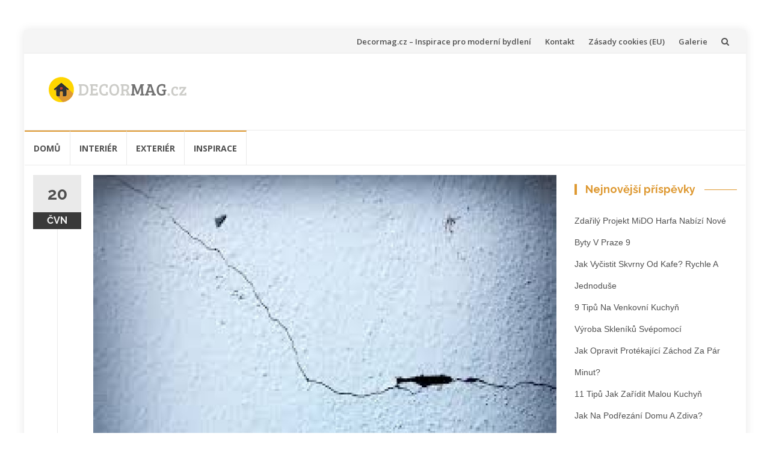

--- FILE ---
content_type: text/html; charset=UTF-8
request_url: https://www.decormag.cz/jak-opravit-praskliny-ve-zdi-a-omitce/
body_size: 22231
content:
<!DOCTYPE html>
<html lang="cs">
<head>
<meta charset="UTF-8">
<meta name="viewport" content="width=device-width, initial-scale=1">
<link rel="profile" href="https://gmpg.org/xfn/11">
<link rel="pingback" href="https://www.decormag.cz/xmlrpc.php">

<meta name='robots' content='index, follow, max-image-preview:large, max-snippet:-1, max-video-preview:-1' />

	<!-- This site is optimized with the Yoast SEO plugin v26.7 - https://yoast.com/wordpress/plugins/seo/ -->
	<title>Jak opravit praskliny ve zdi a omítce? - Decormag.cz</title>
<link data-rocket-preload as="style" href="https://fonts.googleapis.com/css?family=Raleway%3A400%2C500%2C600%2C700%7COpen%20Sans%3A400%2C700%2C600&#038;subset=latin%2Clatin-ext&#038;display=swap" rel="preload">
<link href="https://fonts.googleapis.com/css?family=Raleway%3A400%2C500%2C600%2C700%7COpen%20Sans%3A400%2C700%2C600&#038;subset=latin%2Clatin-ext&#038;display=swap" media="print" onload="this.media=&#039;all&#039;" rel="stylesheet">
<noscript data-wpr-hosted-gf-parameters=""><link rel="stylesheet" href="https://fonts.googleapis.com/css?family=Raleway%3A400%2C500%2C600%2C700%7COpen%20Sans%3A400%2C700%2C600&#038;subset=latin%2Clatin-ext&#038;display=swap"></noscript>
<style id="rocket-critical-css">ul{box-sizing:border-box}:root{--wp--preset--font-size--normal:16px;--wp--preset--font-size--huge:42px}.screen-reader-text{border:0;clip:rect(1px,1px,1px,1px);-webkit-clip-path:inset(50%);clip-path:inset(50%);height:1px;margin:-1px;overflow:hidden;padding:0;position:absolute;width:1px;word-wrap:normal!important}html{font-family:sans-serif;-webkit-text-size-adjust:100%;-ms-text-size-adjust:100%}body{margin:0}article,aside,figure,header,main,nav{display:block}a{background-color:transparent}strong{font-weight:700}h1{margin:.67em 0;font-size:2em}img{border:0}figure{margin:1em 40px}button,input,textarea{margin:0;font:inherit;color:inherit}button{overflow:visible}button{text-transform:none}button{-webkit-appearance:button}button::-moz-focus-inner,input::-moz-focus-inner{padding:0;border:0}input{line-height:normal}input[type=search]{-webkit-box-sizing:content-box;-moz-box-sizing:content-box;box-sizing:content-box;-webkit-appearance:textfield}input[type=search]::-webkit-search-cancel-button,input[type=search]::-webkit-search-decoration{-webkit-appearance:none}textarea{overflow:auto}*{-webkit-box-sizing:border-box;-moz-box-sizing:border-box;box-sizing:border-box}:after,:before{-webkit-box-sizing:border-box;-moz-box-sizing:border-box;box-sizing:border-box}html{font-size:10px}body{font-family:"Helvetica Neue",Helvetica,Arial,sans-serif;font-size:14px;line-height:1.42857143;color:#333;background-color:#fff}button,input,textarea{font-family:inherit;font-size:inherit;line-height:inherit}a{color:#337ab7;text-decoration:none}figure{margin:0}img{vertical-align:middle}h1,h3{font-family:inherit;font-weight:500;line-height:1.1;color:inherit}h1,h3{margin-top:20px;margin-bottom:10px}h1{font-size:36px}h3{font-size:24px}p{margin:0 0 10px}ul{margin-top:0;margin-bottom:10px}.container-fluid{padding-right:15px;padding-left:15px;margin-right:auto;margin-left:auto}.row{margin-right:-15px;margin-left:-15px}.col-md-12,.col-md-3,.col-md-9,.col-sm-3,.col-sm-9,.col-xs-12{position:relative;min-height:1px;padding-right:15px;padding-left:15px}.col-xs-12{float:left}.col-xs-12{width:100%}@media (min-width:768px){.col-sm-3,.col-sm-9{float:left}.col-sm-9{width:75%}.col-sm-3{width:25%}}@media (min-width:992px){.col-md-12,.col-md-3,.col-md-9{float:left}.col-md-12{width:100%}.col-md-9{width:75%}.col-md-3{width:25%}}input[type=search]{-webkit-box-sizing:border-box;-moz-box-sizing:border-box;box-sizing:border-box}.form-control{display:block;width:100%;height:34px;padding:6px 12px;font-size:14px;line-height:1.42857143;color:#555;background-color:#fff;background-image:none;border:1px solid #ccc;border-radius:4px;-webkit-box-shadow:inset 0 1px 1px rgba(0,0,0,.075);box-shadow:inset 0 1px 1px rgba(0,0,0,.075)}.form-control::-moz-placeholder{color:#999;opacity:1}.form-control:-ms-input-placeholder{color:#999}.form-control::-webkit-input-placeholder{color:#999}input[type=search]{-webkit-appearance:none}.navbar{position:relative;min-height:50px;margin-bottom:20px;border:1px solid transparent}@media (min-width:768px){.navbar{border-radius:4px}}.navbar-brand{float:left;height:50px;padding:15px 15px;font-size:18px;line-height:20px}.navbar-form{padding:10px 15px;margin-top:8px;margin-right:-15px;margin-bottom:8px;margin-left:-15px;border-top:1px solid transparent;border-bottom:1px solid transparent;-webkit-box-shadow:inset 0 1px 0 rgba(255,255,255,.1),0 1px 0 rgba(255,255,255,.1);box-shadow:inset 0 1px 0 rgba(255,255,255,.1),0 1px 0 rgba(255,255,255,.1)}@media (min-width:768px){.navbar-form .form-control{display:inline-block;width:auto;vertical-align:middle}}@media (min-width:768px){.navbar-form{width:auto;padding-top:0;padding-bottom:0;margin-right:0;margin-left:0;border:0;-webkit-box-shadow:none;box-shadow:none}}.navbar-btn{margin-top:8px;margin-bottom:8px}@media (min-width:768px){.navbar-left{float:left!important}.navbar-right{float:right!important;margin-right:-15px}}.clearfix:after,.clearfix:before,.container-fluid:after,.container-fluid:before,.navbar:after,.navbar:before,.row:after,.row:before{display:table;content:" "}.clearfix:after,.container-fluid:after,.navbar:after,.row:after{clear:both}@-ms-viewport{width:device-width}html{font-family:sans-serif;-webkit-text-size-adjust:100%;-ms-text-size-adjust:100%}body{margin:0}article,aside,figure,header,main,nav{display:block}a{background-color:transparent}strong{font-weight:bold}h1{margin:0.67em 0;font-size:2em}img{border:0}.entry-content p{word-break:break-word}button,input,textarea{margin:0;color:inherit;font:inherit}button{overflow:visible}button{text-transform:none}button{-webkit-appearance:button}button::-moz-focus-inner,input::-moz-focus-inner{padding:0;border:0}input{line-height:normal}input[type="search"]{box-sizing:content-box;-webkit-appearance:textfield}input[type="search"]::-webkit-search-cancel-button,input[type="search"]::-webkit-search-decoration{-webkit-appearance:none}textarea{overflow:auto}body,button,input,textarea{color:inherit;font-family:inherit;font-size:14px;line-height:1.5}h1,h3{clear:both}p{margin-bottom:1.5em}i{font-style:italic}ins{text-decoration:none}html{box-sizing:border-box}*,*:before,*:after{box-sizing:inherit}body{background:#fff}ul{margin:0 0 1.5em 3em}ul{list-style:disc}img{max-width:100%;height:auto}button{margin-bottom:0;padding:9px 16px;border:none;border:1px solid #009688;border-radius:0;color:#fff;background-color:#009688;font-size:14px;font-weight:400;line-height:1.42857143;text-align:center;vertical-align:middle;white-space:nowrap;-webkit-appearance:button;-ms-touch-action:manipulation;touch-action:manipulation}input[type="search"],textarea{height:auto;padding:6px 12px;border:1px solid #eaeaea;border-radius:0;color:#7a7a7a;background-color:#fff;font-size:14px}textarea{width:100%;padding-left:3px;resize:vertical}input[type="search"]{padding:9px 16px;vertical-align:middle}a{color:#009688}.main-navigation{display:block;float:left;clear:both;width:100%;border-top:1px solid #eaeaea;border-bottom:1px solid #eaeaea}.main-navigation ul{display:none;margin:0;padding-left:0;list-style:none}.main-navigation li{position:relative}.main-navigation a{display:block;text-decoration:none}@media screen and (min-width:768px){.main-navigation ul{display:block}}.screen-reader-text{overflow:hidden;clip:rect(1px,1px,1px,1px);position:absolute!important;width:1px;height:1px}.entry-content:before,.entry-content:after,.site-header:before,.site-header:after,.site-content:before,.site-content:after{display:table;content:""}.entry-content:after,.site-header:after,.site-content:after{clear:both}.widget{margin:0 0 1.5em}html{height:100%}body{min-height:100%;color:#505050;background-color:#fff;font:400 14px/1.6 "Lato",Verdana,sans-serif;-webkit-font-smoothing:antialiased;-moz-osx-font-smoothing:grayscale}#wrapper{width:100%;background-color:#fff}#wrapper.boxed{width:100%;margin:0}@media (min-width:992px){#wrapper.boxed{margin:40px auto;box-shadow:0 0 15px rgba(0,0,0,0.1)}#wrapper.boxed{width:970px}}@media (min-width:1200px){#wrapper.boxed{width:1170px;margin:50px auto}#wrapper.boxed{width:1170px}}@media (min-width:1280px){#wrapper.boxed{width:1200px}}.hentry{margin:0 0 1.5em}.entry-content{margin:1.5em 0 0}.form-control{height:20px;padding:9px 16px;border:1px solid #eaeaea;color:inherit;box-shadow:none;font-size:14px}.form-control::-moz-placeholder{color:#6a6a6a}.form-control:-ms-input-placeholder{color:#6a6a6a}.form-control::-webkit-input-placeholder{color:#6a6a6a}iframe{max-width:100%}html{height:100%}body{min-height:100%;color:#505050;background-color:#fff;font:400 14px/1.6 "Lato",Verdana,sans-serif;-webkit-font-smoothing:antialiased;-moz-osx-font-smoothing:grayscale}#wrapper{width:100%;background-color:#fff}h1,h3{margin-top:0;color:#303030;font-family:"Raleway",Arial,sans-serif;font-weight:700;line-height:1}h1{margin:20px 0 10px 0;font-size:28px}h3{margin:15px 0 10px 0;font-size:20px}ul{margin:0;padding:0}p{margin:0 0 10px}input,textarea{outline:none}iframe{border:none}.navbar-top{position:relative;border-bottom:1px solid #eaeaea;background-color:#f5f5f5;font:600 13px/38px "Open Sans",Verdana}.navbar-top .navbar-right{margin:0}.navbar-top .social-icons{margin-bottom:0;margin-left:0;padding-right:0;font-size:14px;line-height:38px}.menu-toggle{display:none}.navbar-right .navbar{min-height:0;margin:0;border:none}.top-navigation ul li{display:inline-block;padding:0 10px}.top-navigation ul li a{color:#505050}.navbar-btn{display:inline-block;float:right;margin:0;padding:0 13px;border:none;border-radius:0;color:#505050;background:transparent;line-height:38px}@media (max-width:767px){.top-navigation ul{display:none}.navbar-top .menu-toggle{display:inline-block;float:right;margin-top:-38px;padding:0 13px;border:none;color:#505050;background:transparent;font:600 13px/38px "Open Sans",Verdana;font-size:14px;line-height:38px}.navbar-top .navbar-left{float:left}.navbar-top .navbar-right{margin-top:38px;padding-right:37px}}.islemag_only_customizer{display:none!important}.header-logo-wrap{display:inline-block}.header-logo-wrap .site-title{margin:0}.header-content{display:table;width:100%;min-height:100px;padding:15px}.navbar-brand{display:table-cell;float:none;position:relative;height:auto;min-height:100px;font:700 32px/1 "Raleway",Verdana,sans-serif;text-align:center;vertical-align:middle}.navbar-brand a{color:#505050}.navbar-brand a img{width:auto;max-height:100%}.site-description{margin:0;font-size:18px;line-height:18px}.islemag-banner{display:table-cell;float:none;text-align:right;vertical-align:middle}.islemag-banner .widget{margin:0}@media (max-width:767px){.navbar-brand{border:none}}.main-navigation li{display:inline-block;float:left}.main-navigation li a{display:block;padding:17.5px 15px;border-top:2px solid transparent;color:#505050;font:700 14px/20px "Open Sans",Verdana,sans-serif;text-transform:uppercase}.main-navigation .nav-menu>li>a{border-right:1px solid #eaeaea}.main-navigation .nav-menu>li:nth-child(8n+1)>a{border-top-color:#ef5350}.main-navigation .nav-menu>li:nth-child(8n+2)>a{border-top-color:#ffc107}.main-navigation .nav-menu>li:nth-child(8n+3)>a{border-top-color:#ff6b6b}.main-navigation .nav-menu>li:nth-child(8n+4)>a{border-top-color:#29b6f6}.navbar{margin:0}@media (max-width:767px){.main-navigation{border:none}.main-navigation .menu-toggle{display:block}.main-navigation .nav-menu{display:none}.main-navigation .nav-menu li{display:list-item;width:100%}.main-navigation li a{border:none}.main-navigation .nav-menu{padding:0 10px}.main-navigation .nav-menu>li>a{border:none}.main-navigation .menu-toggle{width:100%;padding:10px;border:none;border-radius:0;color:#fff;background-color:#505050;font:700 14px/20px "Open Sans",Verdana,sans-serif;text-transform:uppercase}.navbar{border:none}.main-navigation ul{padding-left:15px}}#header-search-form{display:none;position:absolute;z-index:1;top:100%;right:15px;margin-top:15px;padding:10px;border:1px solid #dadada;border-radius:5px 0 5px 5px;background-color:#f5f5f5;box-shadow:0 0 8px rgba(0,0,0,0.22)}#header-search-form.top:after{top:-13px;right:7px;bottom:auto;left:auto;border-width:0 13px 13px}#header-search-form:after{display:block;position:absolute;bottom:-15px;left:50px;width:0;border-width:15px 15px 0;border-style:solid;border-color:#f5f5f5 transparent;content:""}#header-search-form.top:before{top:-20px;right:0;bottom:auto;left:auto;border-width:0 20px 20px}#header-search-form:before{display:block;position:absolute;bottom:-20px;left:40px;width:0;border-width:20px 20px 0;border-style:solid;border-color:#009688 transparent;content:""}.form-control{display:inline-block;width:auto}#header-search-form .navbar-form{margin:0;padding:0}.title-bg-line.dkgreen:after{background-color:#009688}.title-border.dkgreen{border-color:#009688}@media (max-width:600px){.islemag-banner{display:none}}.sidebar .widget{margin-bottom:50px}.sidebar .widget h3{margin-bottom:25px;color:#555;font-size:18px;text-align:left}.sidebar .widget li a{color:#505050;line-height:2.6}.title-border{padding:0 0 0 0.8em;border-left:4px solid transparent}.title-border>span{display:inline-block;position:relative;z-index:1;background-color:#fff}.title-bg-line{position:relative}.title-border.title-bg-line{padding:0}.title-bg-line>span{padding:0 0.8em}.title-bg-line:after{display:block;position:absolute;z-index:0;top:50%;right:0;left:0;height:1px;background-color:transparent;content:""}.widget li a{line-height:2.2;text-transform:capitalize}.islemag-content-right li{list-style-type:none}#content{width:100%;padding:15px 0}.title-border{padding:0 0 0 0.8em;border-left:4px solid transparent}.title-border>span{display:inline-block;position:relative;z-index:1;background-color:#fff}.title-bg-line{position:relative}.title-border.title-bg-line{padding:0}.title-bg-line>span{padding:0 0.8em}.title-bg-line:after{display:block;position:absolute;z-index:0;top:50%;right:0;left:0;height:1px;background-color:transparent;content:""}.entry{position:relative;margin-bottom:50px;padding-left:75px}.entry:after{display:block;position:absolute;z-index:10;top:0;bottom:0;left:30px;width:1px;background-color:#eaeaea;content:""}.entry-media,.entry-media figure{position:relative;text-align:center}.entry-title{margin-bottom:15px;font-size:18px;line-height:1.4;letter-spacing:1px}.entry-footer .date.updated{display:none}.entry-date{display:block;position:absolute;z-index:15;top:0;left:0;width:60px;padding:13px 0 0;background-color:#eaeaea;font:700 20px/1 "Raleway",Verdana;text-align:center;text-transform:uppercase}.entry-date>span{display:block;margin-top:11px;padding:6px 5px;color:#f1f1f1;background-color:#3a3a3a;font-size:14px}@media (min-width:768px){.entry{margin-bottom:70px;padding-left:90px}.entry:after{left:35px}.entry-media{margin-bottom:25px}.entry-title{font-size:20px}.entry-date{width:70px;padding:17px 0 0;font-size:24px}.entry-date>span{margin-top:13px;font-size:14px}}@media (min-width:992px){.entry{margin-bottom:80px;padding-left:100px}.entry:after{left:40px}.entry-date{width:80px;padding:18px 0 0;font-size:28px}.entry-date>span{margin-top:16px;font-size:16px}}@media (min-width:768px){.entry-media{margin-bottom:0}}.entry.single .entry-media{margin-bottom:25px}.entry.single .entry-title{margin-bottom:20px}@media (min-width:768px){.entry.single .entry-media{margin-bottom:30px}.entry.single .entry-title{margin-bottom:25px;font-size:24px}}@media (min-width:992px){.entry.single{margin-bottom:70px}}</style>
	<meta name="description" content="Praskliny, trhliny a spáry v omítce opravíte poměrně snadno za pomoci různých tmelů a stavebních hmot. Omítka praská ve starých i nově postavených" />
	<link rel="canonical" href="https://www.decormag.cz/jak-opravit-praskliny-ve-zdi-a-omitce/" />
	<meta property="og:locale" content="cs_CZ" />
	<meta property="og:type" content="article" />
	<meta property="og:title" content="Jak opravit praskliny ve zdi a omítce? - Decormag.cz" />
	<meta property="og:description" content="Praskliny, trhliny a spáry v omítce opravíte poměrně snadno za pomoci různých tmelů a stavebních hmot. Omítka praská ve starých i nově postavených" />
	<meta property="og:url" content="https://www.decormag.cz/jak-opravit-praskliny-ve-zdi-a-omitce/" />
	<meta property="og:site_name" content="Decormag.cz" />
	<meta property="article:published_time" content="2018-06-20T05:00:47+00:00" />
	<meta property="article:modified_time" content="2025-09-26T13:15:20+00:00" />
	<meta property="og:image" content="https://www.decormag.cz/wp-content/uploads/popraskaná-omítka.jpg" />
	<meta property="og:image:width" content="774" />
	<meta property="og:image:height" content="551" />
	<meta property="og:image:type" content="image/jpeg" />
	<meta name="author" content="Pavla Růžičková" />
	<meta name="twitter:label1" content="Napsal(a)" />
	<meta name="twitter:data1" content="Pavla Růžičková" />
	<meta name="twitter:label2" content="Odhadovaná doba čtení" />
	<meta name="twitter:data2" content="3 minuty" />
	<script type="application/ld+json" class="yoast-schema-graph">{"@context":"https://schema.org","@graph":[{"@type":"Article","@id":"https://www.decormag.cz/jak-opravit-praskliny-ve-zdi-a-omitce/#article","isPartOf":{"@id":"https://www.decormag.cz/jak-opravit-praskliny-ve-zdi-a-omitce/"},"author":{"name":"Pavla Růžičková","@id":"https://www.decormag.cz/#/schema/person/26540792f0fbac14e5db6516aad89122"},"headline":"Jak opravit praskliny ve zdi a omítce?","datePublished":"2018-06-20T05:00:47+00:00","dateModified":"2025-09-26T13:15:20+00:00","mainEntityOfPage":{"@id":"https://www.decormag.cz/jak-opravit-praskliny-ve-zdi-a-omitce/"},"wordCount":491,"commentCount":0,"publisher":{"@id":"https://www.decormag.cz/#organization"},"image":{"@id":"https://www.decormag.cz/jak-opravit-praskliny-ve-zdi-a-omitce/#primaryimage"},"thumbnailUrl":"https://www.decormag.cz/wp-content/uploads/popraskaná-omítka.jpg","articleSection":["Interiér"],"inLanguage":"cs","potentialAction":[{"@type":"CommentAction","name":"Comment","target":["https://www.decormag.cz/jak-opravit-praskliny-ve-zdi-a-omitce/#respond"]}]},{"@type":"WebPage","@id":"https://www.decormag.cz/jak-opravit-praskliny-ve-zdi-a-omitce/","url":"https://www.decormag.cz/jak-opravit-praskliny-ve-zdi-a-omitce/","name":"Jak opravit praskliny ve zdi a omítce? - Decormag.cz","isPartOf":{"@id":"https://www.decormag.cz/#website"},"primaryImageOfPage":{"@id":"https://www.decormag.cz/jak-opravit-praskliny-ve-zdi-a-omitce/#primaryimage"},"image":{"@id":"https://www.decormag.cz/jak-opravit-praskliny-ve-zdi-a-omitce/#primaryimage"},"thumbnailUrl":"https://www.decormag.cz/wp-content/uploads/popraskaná-omítka.jpg","datePublished":"2018-06-20T05:00:47+00:00","dateModified":"2025-09-26T13:15:20+00:00","description":"Praskliny, trhliny a spáry v omítce opravíte poměrně snadno za pomoci různých tmelů a stavebních hmot. Omítka praská ve starých i nově postavených","breadcrumb":{"@id":"https://www.decormag.cz/jak-opravit-praskliny-ve-zdi-a-omitce/#breadcrumb"},"inLanguage":"cs","potentialAction":[{"@type":"ReadAction","target":["https://www.decormag.cz/jak-opravit-praskliny-ve-zdi-a-omitce/"]}]},{"@type":"ImageObject","inLanguage":"cs","@id":"https://www.decormag.cz/jak-opravit-praskliny-ve-zdi-a-omitce/#primaryimage","url":"https://www.decormag.cz/wp-content/uploads/popraskaná-omítka.jpg","contentUrl":"https://www.decormag.cz/wp-content/uploads/popraskaná-omítka.jpg","width":774,"height":551,"caption":"popraskaná omítka"},{"@type":"BreadcrumbList","@id":"https://www.decormag.cz/jak-opravit-praskliny-ve-zdi-a-omitce/#breadcrumb","itemListElement":[{"@type":"ListItem","position":1,"name":"Domů","item":"https://www.decormag.cz/"},{"@type":"ListItem","position":2,"name":"Jak opravit praskliny ve zdi a omítce?"}]},{"@type":"WebSite","@id":"https://www.decormag.cz/#website","url":"https://www.decormag.cz/","name":"Decormag.cz","description":"","publisher":{"@id":"https://www.decormag.cz/#organization"},"potentialAction":[{"@type":"SearchAction","target":{"@type":"EntryPoint","urlTemplate":"https://www.decormag.cz/?s={search_term_string}"},"query-input":{"@type":"PropertyValueSpecification","valueRequired":true,"valueName":"search_term_string"}}],"inLanguage":"cs"},{"@type":"Organization","@id":"https://www.decormag.cz/#organization","name":"Decormag.cz","url":"https://www.decormag.cz/","logo":{"@type":"ImageObject","inLanguage":"cs","@id":"https://www.decormag.cz/#/schema/logo/image/","url":"https://www.decormag.cz/wp-content/uploads/Logo-Decormag.cz_.png","contentUrl":"https://www.decormag.cz/wp-content/uploads/Logo-Decormag.cz_.png","width":240,"height":50,"caption":"Decormag.cz"},"image":{"@id":"https://www.decormag.cz/#/schema/logo/image/"}},{"@type":"Person","@id":"https://www.decormag.cz/#/schema/person/26540792f0fbac14e5db6516aad89122","name":"Pavla Růžičková","image":{"@type":"ImageObject","inLanguage":"cs","@id":"https://www.decormag.cz/#/schema/person/image/","url":"https://secure.gravatar.com/avatar/50fa5003cbe0fe54447a0325521e62c8bc8572e0b67f16023d3695b5de1f7a1a?s=96&d=identicon&r=g","contentUrl":"https://secure.gravatar.com/avatar/50fa5003cbe0fe54447a0325521e62c8bc8572e0b67f16023d3695b5de1f7a1a?s=96&d=identicon&r=g","caption":"Pavla Růžičková"},"description":"Zajímá mě ekologie, příroda, zdravý životní styl, fitness, bydlení i zahrada, ale i ekonomika, osobní rozvoj a všechny zajímavé projekty.","url":"https://www.decormag.cz/author/pavla/"}]}</script>
	<!-- / Yoast SEO plugin. -->


<link rel='dns-prefetch' href='//fonts.googleapis.com' />
<link href='https://fonts.gstatic.com' crossorigin rel='preconnect' />
<link rel="alternate" type="application/rss+xml" title="Decormag.cz &raquo; RSS zdroj" href="https://www.decormag.cz/feed/" />
<link rel="alternate" type="application/rss+xml" title="Decormag.cz &raquo; RSS komentářů" href="https://www.decormag.cz/comments/feed/" />
<link rel="alternate" type="application/rss+xml" title="Decormag.cz &raquo; RSS komentářů pro Jak opravit praskliny ve zdi a omítce?" href="https://www.decormag.cz/jak-opravit-praskliny-ve-zdi-a-omitce/feed/" />
<link rel="alternate" title="oEmbed (JSON)" type="application/json+oembed" href="https://www.decormag.cz/wp-json/oembed/1.0/embed?url=https%3A%2F%2Fwww.decormag.cz%2Fjak-opravit-praskliny-ve-zdi-a-omitce%2F" />
<link rel="alternate" title="oEmbed (XML)" type="text/xml+oembed" href="https://www.decormag.cz/wp-json/oembed/1.0/embed?url=https%3A%2F%2Fwww.decormag.cz%2Fjak-opravit-praskliny-ve-zdi-a-omitce%2F&#038;format=xml" />
<style id='wp-img-auto-sizes-contain-inline-css' type='text/css'>
img:is([sizes=auto i],[sizes^="auto," i]){contain-intrinsic-size:3000px 1500px}
/*# sourceURL=wp-img-auto-sizes-contain-inline-css */
</style>
<style id='wp-emoji-styles-inline-css' type='text/css'>

	img.wp-smiley, img.emoji {
		display: inline !important;
		border: none !important;
		box-shadow: none !important;
		height: 1em !important;
		width: 1em !important;
		margin: 0 0.07em !important;
		vertical-align: -0.1em !important;
		background: none !important;
		padding: 0 !important;
	}
/*# sourceURL=wp-emoji-styles-inline-css */
</style>
<style id='wp-block-library-inline-css' type='text/css'>
:root{--wp-block-synced-color:#7a00df;--wp-block-synced-color--rgb:122,0,223;--wp-bound-block-color:var(--wp-block-synced-color);--wp-editor-canvas-background:#ddd;--wp-admin-theme-color:#007cba;--wp-admin-theme-color--rgb:0,124,186;--wp-admin-theme-color-darker-10:#006ba1;--wp-admin-theme-color-darker-10--rgb:0,107,160.5;--wp-admin-theme-color-darker-20:#005a87;--wp-admin-theme-color-darker-20--rgb:0,90,135;--wp-admin-border-width-focus:2px}@media (min-resolution:192dpi){:root{--wp-admin-border-width-focus:1.5px}}.wp-element-button{cursor:pointer}:root .has-very-light-gray-background-color{background-color:#eee}:root .has-very-dark-gray-background-color{background-color:#313131}:root .has-very-light-gray-color{color:#eee}:root .has-very-dark-gray-color{color:#313131}:root .has-vivid-green-cyan-to-vivid-cyan-blue-gradient-background{background:linear-gradient(135deg,#00d084,#0693e3)}:root .has-purple-crush-gradient-background{background:linear-gradient(135deg,#34e2e4,#4721fb 50%,#ab1dfe)}:root .has-hazy-dawn-gradient-background{background:linear-gradient(135deg,#faaca8,#dad0ec)}:root .has-subdued-olive-gradient-background{background:linear-gradient(135deg,#fafae1,#67a671)}:root .has-atomic-cream-gradient-background{background:linear-gradient(135deg,#fdd79a,#004a59)}:root .has-nightshade-gradient-background{background:linear-gradient(135deg,#330968,#31cdcf)}:root .has-midnight-gradient-background{background:linear-gradient(135deg,#020381,#2874fc)}:root{--wp--preset--font-size--normal:16px;--wp--preset--font-size--huge:42px}.has-regular-font-size{font-size:1em}.has-larger-font-size{font-size:2.625em}.has-normal-font-size{font-size:var(--wp--preset--font-size--normal)}.has-huge-font-size{font-size:var(--wp--preset--font-size--huge)}.has-text-align-center{text-align:center}.has-text-align-left{text-align:left}.has-text-align-right{text-align:right}.has-fit-text{white-space:nowrap!important}#end-resizable-editor-section{display:none}.aligncenter{clear:both}.items-justified-left{justify-content:flex-start}.items-justified-center{justify-content:center}.items-justified-right{justify-content:flex-end}.items-justified-space-between{justify-content:space-between}.screen-reader-text{border:0;clip-path:inset(50%);height:1px;margin:-1px;overflow:hidden;padding:0;position:absolute;width:1px;word-wrap:normal!important}.screen-reader-text:focus{background-color:#ddd;clip-path:none;color:#444;display:block;font-size:1em;height:auto;left:5px;line-height:normal;padding:15px 23px 14px;text-decoration:none;top:5px;width:auto;z-index:100000}html :where(.has-border-color){border-style:solid}html :where([style*=border-top-color]){border-top-style:solid}html :where([style*=border-right-color]){border-right-style:solid}html :where([style*=border-bottom-color]){border-bottom-style:solid}html :where([style*=border-left-color]){border-left-style:solid}html :where([style*=border-width]){border-style:solid}html :where([style*=border-top-width]){border-top-style:solid}html :where([style*=border-right-width]){border-right-style:solid}html :where([style*=border-bottom-width]){border-bottom-style:solid}html :where([style*=border-left-width]){border-left-style:solid}html :where(img[class*=wp-image-]){height:auto;max-width:100%}:where(figure){margin:0 0 1em}html :where(.is-position-sticky){--wp-admin--admin-bar--position-offset:var(--wp-admin--admin-bar--height,0px)}@media screen and (max-width:600px){html :where(.is-position-sticky){--wp-admin--admin-bar--position-offset:0px}}

/*# sourceURL=wp-block-library-inline-css */
</style><style id='global-styles-inline-css' type='text/css'>
:root{--wp--preset--aspect-ratio--square: 1;--wp--preset--aspect-ratio--4-3: 4/3;--wp--preset--aspect-ratio--3-4: 3/4;--wp--preset--aspect-ratio--3-2: 3/2;--wp--preset--aspect-ratio--2-3: 2/3;--wp--preset--aspect-ratio--16-9: 16/9;--wp--preset--aspect-ratio--9-16: 9/16;--wp--preset--color--black: #000000;--wp--preset--color--cyan-bluish-gray: #abb8c3;--wp--preset--color--white: #ffffff;--wp--preset--color--pale-pink: #f78da7;--wp--preset--color--vivid-red: #cf2e2e;--wp--preset--color--luminous-vivid-orange: #ff6900;--wp--preset--color--luminous-vivid-amber: #fcb900;--wp--preset--color--light-green-cyan: #7bdcb5;--wp--preset--color--vivid-green-cyan: #00d084;--wp--preset--color--pale-cyan-blue: #8ed1fc;--wp--preset--color--vivid-cyan-blue: #0693e3;--wp--preset--color--vivid-purple: #9b51e0;--wp--preset--gradient--vivid-cyan-blue-to-vivid-purple: linear-gradient(135deg,rgb(6,147,227) 0%,rgb(155,81,224) 100%);--wp--preset--gradient--light-green-cyan-to-vivid-green-cyan: linear-gradient(135deg,rgb(122,220,180) 0%,rgb(0,208,130) 100%);--wp--preset--gradient--luminous-vivid-amber-to-luminous-vivid-orange: linear-gradient(135deg,rgb(252,185,0) 0%,rgb(255,105,0) 100%);--wp--preset--gradient--luminous-vivid-orange-to-vivid-red: linear-gradient(135deg,rgb(255,105,0) 0%,rgb(207,46,46) 100%);--wp--preset--gradient--very-light-gray-to-cyan-bluish-gray: linear-gradient(135deg,rgb(238,238,238) 0%,rgb(169,184,195) 100%);--wp--preset--gradient--cool-to-warm-spectrum: linear-gradient(135deg,rgb(74,234,220) 0%,rgb(151,120,209) 20%,rgb(207,42,186) 40%,rgb(238,44,130) 60%,rgb(251,105,98) 80%,rgb(254,248,76) 100%);--wp--preset--gradient--blush-light-purple: linear-gradient(135deg,rgb(255,206,236) 0%,rgb(152,150,240) 100%);--wp--preset--gradient--blush-bordeaux: linear-gradient(135deg,rgb(254,205,165) 0%,rgb(254,45,45) 50%,rgb(107,0,62) 100%);--wp--preset--gradient--luminous-dusk: linear-gradient(135deg,rgb(255,203,112) 0%,rgb(199,81,192) 50%,rgb(65,88,208) 100%);--wp--preset--gradient--pale-ocean: linear-gradient(135deg,rgb(255,245,203) 0%,rgb(182,227,212) 50%,rgb(51,167,181) 100%);--wp--preset--gradient--electric-grass: linear-gradient(135deg,rgb(202,248,128) 0%,rgb(113,206,126) 100%);--wp--preset--gradient--midnight: linear-gradient(135deg,rgb(2,3,129) 0%,rgb(40,116,252) 100%);--wp--preset--font-size--small: 13px;--wp--preset--font-size--medium: 20px;--wp--preset--font-size--large: 36px;--wp--preset--font-size--x-large: 42px;--wp--preset--spacing--20: 0.44rem;--wp--preset--spacing--30: 0.67rem;--wp--preset--spacing--40: 1rem;--wp--preset--spacing--50: 1.5rem;--wp--preset--spacing--60: 2.25rem;--wp--preset--spacing--70: 3.38rem;--wp--preset--spacing--80: 5.06rem;--wp--preset--shadow--natural: 6px 6px 9px rgba(0, 0, 0, 0.2);--wp--preset--shadow--deep: 12px 12px 50px rgba(0, 0, 0, 0.4);--wp--preset--shadow--sharp: 6px 6px 0px rgba(0, 0, 0, 0.2);--wp--preset--shadow--outlined: 6px 6px 0px -3px rgb(255, 255, 255), 6px 6px rgb(0, 0, 0);--wp--preset--shadow--crisp: 6px 6px 0px rgb(0, 0, 0);}:where(.is-layout-flex){gap: 0.5em;}:where(.is-layout-grid){gap: 0.5em;}body .is-layout-flex{display: flex;}.is-layout-flex{flex-wrap: wrap;align-items: center;}.is-layout-flex > :is(*, div){margin: 0;}body .is-layout-grid{display: grid;}.is-layout-grid > :is(*, div){margin: 0;}:where(.wp-block-columns.is-layout-flex){gap: 2em;}:where(.wp-block-columns.is-layout-grid){gap: 2em;}:where(.wp-block-post-template.is-layout-flex){gap: 1.25em;}:where(.wp-block-post-template.is-layout-grid){gap: 1.25em;}.has-black-color{color: var(--wp--preset--color--black) !important;}.has-cyan-bluish-gray-color{color: var(--wp--preset--color--cyan-bluish-gray) !important;}.has-white-color{color: var(--wp--preset--color--white) !important;}.has-pale-pink-color{color: var(--wp--preset--color--pale-pink) !important;}.has-vivid-red-color{color: var(--wp--preset--color--vivid-red) !important;}.has-luminous-vivid-orange-color{color: var(--wp--preset--color--luminous-vivid-orange) !important;}.has-luminous-vivid-amber-color{color: var(--wp--preset--color--luminous-vivid-amber) !important;}.has-light-green-cyan-color{color: var(--wp--preset--color--light-green-cyan) !important;}.has-vivid-green-cyan-color{color: var(--wp--preset--color--vivid-green-cyan) !important;}.has-pale-cyan-blue-color{color: var(--wp--preset--color--pale-cyan-blue) !important;}.has-vivid-cyan-blue-color{color: var(--wp--preset--color--vivid-cyan-blue) !important;}.has-vivid-purple-color{color: var(--wp--preset--color--vivid-purple) !important;}.has-black-background-color{background-color: var(--wp--preset--color--black) !important;}.has-cyan-bluish-gray-background-color{background-color: var(--wp--preset--color--cyan-bluish-gray) !important;}.has-white-background-color{background-color: var(--wp--preset--color--white) !important;}.has-pale-pink-background-color{background-color: var(--wp--preset--color--pale-pink) !important;}.has-vivid-red-background-color{background-color: var(--wp--preset--color--vivid-red) !important;}.has-luminous-vivid-orange-background-color{background-color: var(--wp--preset--color--luminous-vivid-orange) !important;}.has-luminous-vivid-amber-background-color{background-color: var(--wp--preset--color--luminous-vivid-amber) !important;}.has-light-green-cyan-background-color{background-color: var(--wp--preset--color--light-green-cyan) !important;}.has-vivid-green-cyan-background-color{background-color: var(--wp--preset--color--vivid-green-cyan) !important;}.has-pale-cyan-blue-background-color{background-color: var(--wp--preset--color--pale-cyan-blue) !important;}.has-vivid-cyan-blue-background-color{background-color: var(--wp--preset--color--vivid-cyan-blue) !important;}.has-vivid-purple-background-color{background-color: var(--wp--preset--color--vivid-purple) !important;}.has-black-border-color{border-color: var(--wp--preset--color--black) !important;}.has-cyan-bluish-gray-border-color{border-color: var(--wp--preset--color--cyan-bluish-gray) !important;}.has-white-border-color{border-color: var(--wp--preset--color--white) !important;}.has-pale-pink-border-color{border-color: var(--wp--preset--color--pale-pink) !important;}.has-vivid-red-border-color{border-color: var(--wp--preset--color--vivid-red) !important;}.has-luminous-vivid-orange-border-color{border-color: var(--wp--preset--color--luminous-vivid-orange) !important;}.has-luminous-vivid-amber-border-color{border-color: var(--wp--preset--color--luminous-vivid-amber) !important;}.has-light-green-cyan-border-color{border-color: var(--wp--preset--color--light-green-cyan) !important;}.has-vivid-green-cyan-border-color{border-color: var(--wp--preset--color--vivid-green-cyan) !important;}.has-pale-cyan-blue-border-color{border-color: var(--wp--preset--color--pale-cyan-blue) !important;}.has-vivid-cyan-blue-border-color{border-color: var(--wp--preset--color--vivid-cyan-blue) !important;}.has-vivid-purple-border-color{border-color: var(--wp--preset--color--vivid-purple) !important;}.has-vivid-cyan-blue-to-vivid-purple-gradient-background{background: var(--wp--preset--gradient--vivid-cyan-blue-to-vivid-purple) !important;}.has-light-green-cyan-to-vivid-green-cyan-gradient-background{background: var(--wp--preset--gradient--light-green-cyan-to-vivid-green-cyan) !important;}.has-luminous-vivid-amber-to-luminous-vivid-orange-gradient-background{background: var(--wp--preset--gradient--luminous-vivid-amber-to-luminous-vivid-orange) !important;}.has-luminous-vivid-orange-to-vivid-red-gradient-background{background: var(--wp--preset--gradient--luminous-vivid-orange-to-vivid-red) !important;}.has-very-light-gray-to-cyan-bluish-gray-gradient-background{background: var(--wp--preset--gradient--very-light-gray-to-cyan-bluish-gray) !important;}.has-cool-to-warm-spectrum-gradient-background{background: var(--wp--preset--gradient--cool-to-warm-spectrum) !important;}.has-blush-light-purple-gradient-background{background: var(--wp--preset--gradient--blush-light-purple) !important;}.has-blush-bordeaux-gradient-background{background: var(--wp--preset--gradient--blush-bordeaux) !important;}.has-luminous-dusk-gradient-background{background: var(--wp--preset--gradient--luminous-dusk) !important;}.has-pale-ocean-gradient-background{background: var(--wp--preset--gradient--pale-ocean) !important;}.has-electric-grass-gradient-background{background: var(--wp--preset--gradient--electric-grass) !important;}.has-midnight-gradient-background{background: var(--wp--preset--gradient--midnight) !important;}.has-small-font-size{font-size: var(--wp--preset--font-size--small) !important;}.has-medium-font-size{font-size: var(--wp--preset--font-size--medium) !important;}.has-large-font-size{font-size: var(--wp--preset--font-size--large) !important;}.has-x-large-font-size{font-size: var(--wp--preset--font-size--x-large) !important;}
/*# sourceURL=global-styles-inline-css */
</style>

<style id='classic-theme-styles-inline-css' type='text/css'>
/*! This file is auto-generated */
.wp-block-button__link{color:#fff;background-color:#32373c;border-radius:9999px;box-shadow:none;text-decoration:none;padding:calc(.667em + 2px) calc(1.333em + 2px);font-size:1.125em}.wp-block-file__button{background:#32373c;color:#fff;text-decoration:none}
/*# sourceURL=/wp-includes/css/classic-themes.min.css */
</style>
<link data-minify="1" rel='preload'  href='https://www.decormag.cz/wp-content/cache/min/1/wp-content/plugins/ultimate-blocks/src/extensions/style.css?ver=1768290398' data-rocket-async="style" as="style" onload="this.onload=null;this.rel='stylesheet'" onerror="this.removeAttribute('data-rocket-async')"  type='text/css' media='all' />
<link data-minify="1" rel='preload'  href='https://www.decormag.cz/wp-content/cache/min/1/wp-content/plugins/widget-options/assets/css/widget-options.css?ver=1768290398' data-rocket-async="style" as="style" onload="this.onload=null;this.rel='stylesheet'" onerror="this.removeAttribute('data-rocket-async')"  type='text/css' media='all' />
<link data-minify="1" rel='preload'  href='https://www.decormag.cz/wp-content/cache/min/1/wp-content/themes/islemag/css/bootstrap.min.css?ver=1768290398' data-rocket-async="style" as="style" onload="this.onload=null;this.rel='stylesheet'" onerror="this.removeAttribute('data-rocket-async')"  type='text/css' media='all' />
<link data-minify="1" rel='preload'  href='https://www.decormag.cz/wp-content/cache/min/1/wp-content/themes/islemag/style.css?ver=1768290398' data-rocket-async="style" as="style" onload="this.onload=null;this.rel='stylesheet'" onerror="this.removeAttribute('data-rocket-async')"  type='text/css' media='all' />
<link data-minify="1" rel='preload'  href='https://www.decormag.cz/wp-content/cache/min/1/wp-content/themes/islemag/css/font-awesome.min.css?ver=1768290398' data-rocket-async="style" as="style" onload="this.onload=null;this.rel='stylesheet'" onerror="this.removeAttribute('data-rocket-async')"  type='text/css' media='all' />

<script type="text/javascript" src="https://www.decormag.cz/wp-includes/js/jquery/jquery.min.js?ver=3.7.1" id="jquery-core-js"></script>
<script type="text/javascript" src="https://www.decormag.cz/wp-includes/js/jquery/jquery-migrate.min.js?ver=3.4.1" id="jquery-migrate-js"></script>
<script type="text/javascript" id="jquery-js-after">
/* <![CDATA[ */
jQuery(document).ready(function() {
	jQuery(".a399336cdd4c8c9ff368cc337ad4e5cd").click(function() {
		jQuery.post(
			"https://www.decormag.cz/wp-admin/admin-ajax.php", {
				"action": "quick_adsense_onpost_ad_click",
				"quick_adsense_onpost_ad_index": jQuery(this).attr("data-index"),
				"quick_adsense_nonce": "7ef125b728",
			}, function(response) { }
		);
	});
});

//# sourceURL=jquery-js-after
/* ]]> */
</script>
<link rel="https://api.w.org/" href="https://www.decormag.cz/wp-json/" /><link rel="alternate" title="JSON" type="application/json" href="https://www.decormag.cz/wp-json/wp/v2/posts/1292" /><link rel="EditURI" type="application/rsd+xml" title="RSD" href="https://www.decormag.cz/xmlrpc.php?rsd" />
<meta name="generator" content="WordPress 6.9" />
<link rel='shortlink' href='https://www.decormag.cz/?p=1292' />
		<!-- Custom Logo: hide header text -->
		<style id="custom-logo-css" type="text/css">
			.site-title, .site-description {
				position: absolute;
				clip-path: inset(50%);
			}
		</style>
		
<script>
const cyrb53 = function(str, seed = 0) {
   let h1 = 0xdeadbeef ^ seed,
      h2 = 0x41c6ce57 ^ seed;
   for (let i = 0, ch; i < str.length; i++) {
      ch = str.charCodeAt(i);
      h1 = Math.imul(h1 ^ ch, 2654435761);
      h2 = Math.imul(h2 ^ ch, 1597334677);
   }
   h1 = Math.imul(h1 ^ h1 >>> 16, 2246822507) ^ Math.imul(h2 ^ h2 >>> 13, 3266489909);
   h2 = Math.imul(h2 ^ h2 >>> 16, 2246822507) ^ Math.imul(h1 ^ h1 >>> 13, 3266489909);
   return 4294967296 * (2097151 & h2) + (h1 >>> 0);
};

let clientIP = "185.247.28.181";
let validityInterval = Math.round (new Date() / 1000 / 3600 / 24 / 4);
let clientIDSource = clientIP + ";" + window.location.host + ";" + navigator.userAgent + ";" + navigator.language + ";" + validityInterval;
let clientIDHashed = cyrb53(clientIDSource).toString(16);

(function(i,s,o,g,r,a,m){i['GoogleAnalyticsObject']=r;i[r]=i[r]||function(){
(i[r].q=i[r].q||[]).push(arguments)},i[r].l=1*new Date();a=s.createElement(o),
m=s.getElementsByTagName(o)[0];a.async=1;a.src=g;m.parentNode.insertBefore(a,m)
})(window,document,'script','//www.google-analytics.com/analytics.js','ga');

ga('create', 'UA-121015466-1', {
   'storage': 'none',
   'clientId': clientIDHashed
});
ga('set', 'anonymizeIp', true);
ga('send', 'pageview');
</script>
<!-- start Simple Custom CSS and JS -->
<!-- Google Tag Manager -->
<script>(function(w,d,s,l,i){w[l]=w[l]||[];w[l].push({'gtm.start':
new Date().getTime(),event:'gtm.js'});var f=d.getElementsByTagName(s)[0],
j=d.createElement(s),dl=l!='dataLayer'?'&l='+l:'';j.async=true;j.src=
'https://www.googletagmanager.com/gtm.js?id='+i+dl;f.parentNode.insertBefore(j,f);
})(window,document,'script','dataLayer','GTM-TS48HV2');</script>
<!-- End Google Tag Manager -->
<!-- end Simple Custom CSS and JS -->
<!-- start Simple Custom CSS and JS -->
<style type="text/css">
/* pros & cons START */
div.or_advantages>div {
    width: 48%;
    float: left;
}

div.or_advantages div.or_advantages_plus+div.or_advantages_minus {
    margin-left: 4%;
}
div.or_advantages.or_advantages.or_advantages>div>ul {
    margin-top: .4em!important;
    padding-left: 0;
}

div.or_advantages.or_advantages.or_advantages>div>ul>li {
    list-style-type: none;
    text-indent: -40px;
    margin-left: 40px;
    background: 0 0;
    padding-left: 0;
    padding-bottom: .5em;
}

div.or_advantages.or_advantages>div>ul>li::before {
    content: "";
    display: inline-block;
    font-size: 100%;
    width: 22px;
    height: 22px;
    margin: 0 14px .25em 4px;
    vertical-align: middle;
    background-image: url(https://dev3.webotvurci.cz/wp-content/uploads/2020/04/spriteIconset.png);
    background-position: -13px -61px;
}

div.or_advantages>div.or_advantages_minus>ul>li::before {
    background-position: -13px -98px;
}
/* pros & cons END */</style>
<!-- end Simple Custom CSS and JS -->
<!-- start Simple Custom CSS and JS -->
<style type="text/css">
/* REPLACE OR ADD COLORS AS YOU NEED */ 
:root {
  --yellow-color: #fcb900;  
  --blue-color: #07b7f2;
  --red-color: #dd2e2e;
  --green-color: #50c785;
  
  --yellow-color-a09: #fcb90009;
  --blue-color-a09: #07b7f209;
  --red-color-a09: #dd2e2e09;
  --green-color-a09: #50c78509;
  
  --yellow-color-a90: #fcb90090;  
  --blue-color-a90: #07b7f290;
  --red-color-a90: #dd2e2e90;
  --green-color-a90: #50c78590;
}

/* color info box START */ 

/* temporary commented but keep for future - never know!
.infobox > :nth-child(2)::before {
    position: absolute;
    content: '';
    width: 0;
    height: 0;
    display: block;
    top: 0;
    right: 0;
    transition: border-color .2s;
    border-style: solid;
    border-width: 0 25px 25px 0;
    min-height: -webkit-fill-available;
    padding-bottom: 20px;
}

.infobox.blue > :nth-child(2)::before {
  	border-color: var(--blue-color-a90);
}

.infobox.red > :nth-child(2)::before {
    border-color: var(--red-color-a90);
}

.infobox.green > :nth-child(2)::before {
    border-color: var(--green-color-a90);
}*/

.infobox {
    display: table;
    margin-top: 1.5em;
    margin-bottom: 1.5em;
    width: 100%;
}

.infobox.yellow {
    background: var(--yellow-color-a09);
}

.infobox.blue {
    background: var(--blue-color-a09);
}

.infobox.red {
    background: var(--red-color-a09);
}

.infobox.green {
    background: var(--green-color-a09);
}

.infobox > .ikonka {
    display: table-cell;
    width: 20%;
    color: #fff!important;
    text-align: center;
    font-size: 250%;
    font-style: italic;
    font-weight: 800;
    padding-top: .1em;
    vertical-align: middle;
    border: 1px solid transparent;
    font-family: Georgia,serif;
}

.infobox.yellow .ikonka {
    background: var(--yellow-color);
}

.infobox.blue .ikonka {
    background: var(--blue-color);
}

.infobox.red .ikonka {
    background: var(--red-color);
}

.infobox.green .ikonka {
    background: var(--green-color);
}

h1, h2, h3, h4, h5, h6 {
  	color: black;
}

.text {
	position: relative;
    display: block;
    width: 100%;
    min-height: 1.3em;
    margin: 0;
    padding: 1em 5%;
    color: black;
    font-family: Roboto,Verdana,Helvetica,Arial;
}

.inserted-text {
	margin: 0 !important;
  	word-break: break-word !important;
}

.inserted-text > p:last-child {
  	margin: 0 !important;
}

.button-infobox {
    float: right;
    color: #fff !important;
    line-height: 23px;
    margin: 0;
    padding: 6px 20px;
    cursor: pointer;
    -webkit-border-radius: 5px;
    -webkit-appearance: none;
 	box-shadow: none !important;
  	transition: none !important;
}

.button-infobox.yellow {
	background: var(--yellow-color);
}

.button-infobox.blue {
	background: var(--blue-color);
}

.button-infobox.red {
	background: var(--red-color);
}

.button-infobox.green {
	background: var(--green-color);
}

.infobox.yellow a:hover {
	-webkit-box-shadow: inset 0 -1px 0 var(--yellow-color);
    box-shadow: inset 0 -1px 0 var(--yellow-color);
  	color: var(--yellow-color);
}

.infobox.blue a:hover {
	-webkit-box-shadow: inset 0 -1px 0 var(--blue-color);
    box-shadow: inset 0 -1px 0 var(--blue-color);
  	color: var(--blue-color);
}

.infobox.red a:hover {
	-webkit-box-shadow: inset 0 -1px 0 var(--red-color);
    box-shadow: inset 0 -1px 0 var(--red-color);
  	color: var(--red-color);
}

.infobox.green a:hover {
	-webkit-box-shadow: inset 0 -1px 0 var(--green-color);
    box-shadow: inset 0 -1px 0 var(--green-color);
  	color: var(--green-color);
}
/* color info box END */ </style>
<!-- end Simple Custom CSS and JS -->
<!-- start Simple Custom CSS and JS -->
<style type="text/css">
/* blog post START */ 
.clearfix {
  	overflow: auto;
}

.inserted-box-article {
    position: relative;
    padding: 10px 0;
    margin-bottom: 30px;
    border-color: #000;
    border-style: solid;
    border-width: 2px 0;
    width: 100%;
    display: inline-block;
}

.inserted-box-article-link {
    color: #000;
    text-decoration: none;
    cursor: pointer;
}

.inserted-box-article-img {
    position: relative;
    float: left;
    width: 150px;
  	height: auto;
    max-height: 100px;
    margin-right: 30px;
    overflow: hidden;
}

.inserted-box-article-img img {
    margin-top: 0px !important;
	margin-bottom: 0px !important;
}

.inserted-box-article-title {
	margin: 0 0 7px 0 !important;
    font-size: 20px !important;
    font-weight: 700 !important;
    color: #000 !important;
	clear: none !important;
  	padding: 0 !important;
}

.inserted-box-article-action-link {
    position: absolute;
    right: 0;
    bottom: 5px;
    font-weight: 550;
    color: #0080c8;
    text-transform: uppercase;
}

.inserted-box-article-description {
	font-size: 14px !important;
}

body {
    padding: 0px !important;
}
/* blog post END */</style>
<!-- end Simple Custom CSS and JS -->
<!-- start Simple Custom CSS and JS -->
<script async src="https://pagead2.googlesyndication.com/pagead/js/adsbygoogle.js"></script>
<script>
     (adsbygoogle = window.adsbygoogle || []).push({
          google_ad_client: "ca-pub-8083312277043901",
          enable_page_level_ads: true
     });
</script><!-- end Simple Custom CSS and JS -->
<link rel="icon" href="https://www.decormag.cz/wp-content/uploads/cropped-Logo-Decormag.cz_-65x65.png" sizes="32x32" />
<link rel="icon" href="https://www.decormag.cz/wp-content/uploads/cropped-Logo-Decormag.cz_-250x250.png" sizes="192x192" />
<link rel="apple-touch-icon" href="https://www.decormag.cz/wp-content/uploads/cropped-Logo-Decormag.cz_-250x250.png" />
<meta name="msapplication-TileImage" content="https://www.decormag.cz/wp-content/uploads/cropped-Logo-Decormag.cz_-420x420.png" />
<style type="text/css">.title-border span { color: #fed500 }.post .entry-title, .post h1, .post h2, .post h3, .post h4, .post h5, .post h6, .post h1 a, .post h2 a, .post h3 a, .post h4 a, .post h5 a, .post h6 a { color: #fed500 }.page-header h1 { color: #fed500 }.sidebar .widget li a, .islemag-content-right, .islemag-content-right a, .post .entry-content, .post .entry-content p,
		 .post .entry-cats, .post .entry-cats a, .post .entry-comments.post .entry-separator, .post .entry-footer a,
		 .post .entry-footer span, .post .entry-footer .entry-cats, .post .entry-footer .entry-cats a, .author-content { color: ##454545}.islemag-top-container .entry-block .entry-overlay-meta .entry-title a { color: #000000 }.islemag-top-container .entry-overlay-meta .entry-overlay-date { color: #000000 }.islemag-top-container .entry-overlay-meta .entry-separator { color: #000000 }.islemag-top-container .entry-overlay-meta > a { color: #000000 }.home.blog .islemag-content-left .entry-title a, .blog-related-carousel .entry-title a { color: #454545 }.islemag-content-left .entry-meta, .islemag-content-left .blog-related-carousel .entry-content p,
		.islemag-content-left .blog-related-carousel .entry-cats .entry-label, .islemag-content-left .blog-related-carousel .entry-cats a,
		.islemag-content-left .blog-related-carousel > a, .islemag-content-left .blog-related-carousel .entry-footer > a { color: #454545 }.islemag-content-left .entry-meta .entry-separator { color: #454545 }.islemag-content-left .entry-meta a { color: #454545 }.islemag-content-left .islemag-template3 .col-sm-6 .entry-overlay p { color: #454545 }</style>		<style type="text/css" id="wp-custom-css">
			.entry-overlay.entry-block.purple .entry-overlay-meta, .entry-overlay.entry-block.purple:hover .entry-overlay-meta {
    background: linear-gradient(to bottom, rgba(254,213,100,0) 0%,rgba(254,213,100,0.65) 46%,rgba(254,213,100,0.65) 100%);
}

.entry-overlay.entry-block.pink .entry-overlay-meta, .entry-overlay.entry-block.pink:hover .entry-overlay-meta {
  background: linear-gradient(to bottom, rgba(254,213,100,0) 0%,rgba(254,213,100,0.65) 46%,rgba(254,213,100,0.65) 100%);
}

.entry-overlay.entry-block.light_red .entry-overlay-meta, .entry-overlay.entry-block.light_red:hover .entry-overlay-meta {
 background: linear-gradient(to bottom, rgba(254,213,100,0) 0%,rgba(254,213,100,0.65) 46%,rgba(254,213,100,0.65) 100%);
}

.entry-overlay.entry-block.green .entry-overlay-meta, .entry-overlay.entry-block.green:hover .entry-overlay-meta {
  background: linear-gradient(to bottom, rgba(254,213,100,0) 0%,rgba(254,213,100,0.65) 46%,rgba(254,213,100,0.65) 100%);
}

.entry-overlay.entry-block.orange .entry-overlay-meta, .entry-overlay.entry-block.orange:hover .entry-overlay-meta {
    background: linear-gradient(to bottom, rgba(254,213,100,0) 0%,rgba(254,213,100,0.65) 46%,rgba(254,213,100,0.65) 100%);
}

.entry-block.entry.light_red .entry-media figure > a:after, .entry-block.entry.light_red .entry-media .item > a:after, .entry-block.entry.light_red .entry-media.embed-responsive:after {
    background: rgba(254,213,100,0.35)
}

.entry-block.entry.green .entry-media figure > a:after, .entry-block.entry.green .entry-media .item > a:after, .entry-block.entry.green .entry-media.embed-responsive:after {
    background: rgba(254,213,100,0.35)
}

.entry-overlay.entry-block.blue .entry-overlay-meta, .entry-overlay.entry-block.blue:hover .entry-overlay-meta{
 background: linear-gradient(to bottom, rgba(254,213,100,0) 0%,rgba(254,213,100,0.65) 46%,rgba(254,213,100,0.65) 100%);
}

.entry-overlay.entry-block.red .entry-overlay-meta, .entry-overlay.entry-block.red:hover .entry-overlay-meta {
   background: linear-gradient(to bottom, rgba(254,213,100,0) 0%,rgba(254,213,100,0.65) 46%,rgba(254,213,100,0.65) 100%);
}


.entry-block.entry.pink .entry-media figure > a:after, .entry-block.entry.pink .entry-media .item > a:after, .entry-block.entry.pink .entry-media.embed-responsive:after {
    background: rgba(254,213,100,0.35)
}

.entry-block.entry.purple .entry-media figure > a:after, .entry-block.entry.purple .entry-media .item > a:after, .entry-block.entry.purple .entry-media.embed-responsive:after {
    background: rgba(254,213,100,0.35)
}

.entry-block.entry.red .entry-media figure > a:after, .entry-block.entry.red .entry-media .item > a:after, .entry-block.entry.red .entry-media.embed-responsive:after {
    background: rgba(254,213,100,0.35)
}
.entry-block.entry.orange .entry-media figure > a:after, .entry-block.entry.orange .entry-media .item > a:after, .entry-block.entry.orange .entry-media.embed-responsive:after {
    background: rgba(254,213,100,0.35)
}
.entry-block.entry.blue .entry-media figure > a:after, .entry-block.entry.blue .entry-media .item > a:after, .entry-block.entry.blue .entry-media.embed-responsive:after {
    background: rgba(254,213,100,0.35)
}

.title-border span {
    color: #de9932;
}

.title-border.title-bg.red, .title-bg-line.red:after, .title-underblock.red:after, .red .category-block {
    background-color: #de9932
}

.title-border.title-bg.orange, .title-bg-line.orange:after, .title-underblock.orange:after, .orange .category-block {
    background-color: #de9932
}

.title-border.title-bg.purple, .title-bg-line.purple:after, .title-underblock.purple:after, .purple .category-block {
    background-color: #de9932;
}

.title-border.title-bg.pink, .title-bg-line.pink:after, .title-underblock.pink:after, .pink .category-block {
    background-color: #de9932;
}


.main-navigation .nav-menu > li:nth-child(8n+1) > a {
    border-top-color: #de9932;
}

.main-navigation .nav-menu > li:nth-child(8n+2) > a {
    border-top-color: #de9932;
}

.main-navigation .nav-menu > li:nth-child(8n+3) > a {
    border-top-color: #de9932;
}

.main-navigation .nav-menu > li:nth-child(8n+4) > a {
    border-top-color: #de9932;
}

.title-border.title-bg.light_red, .title-bg-line.light_red:after, .title-underblock.light_red:after, .light_red .category-block {
    background-color: #de9932;
}

.title-border.title-bg.green, .title-bg-line.green:after, .title-underblock.green:after, .green .category-block {
    background-color: #de9932;
}

.title-border.title-bg.blue, .title-bg-line.blue:after, .title-underblock.blue:after, .blue .category-block {
    background-color: #de9932;
}
.entry-block .entry-overlay-meta, .entry-block .entry-overlay-meta .entry-separator, .entry-block .entry-overlay-meta a {
    color: black;
}

.main-navigation .current_page_item > a, .main-navigation .current-menu-item > a, .main-navigation .current_page_ancestor > a {
    color: #de9932 !important;
}

.social-icons a:hover > i, ul > li:hover > a, .top-navigation ul > li:hover > a, .main-navigation ul > li:hover > a, .sidebar .widget li:hover a {
    color: #de9932;
}

#footer .widget h3:after {
    display: block;
    position: relative;
    top: 8px;
    left: 0;
    width: 25px;
    height: 3px;
    background-color: #de9932;
}
a {
    color: #de9932;
}

.title-border.title-bg.dkgreen, .title-bg-line.dkgreen:after, .title-underblock.dkgreen:after, .dkgreen .category-block {
    background-color:#de9932;
}

.title-border.dkgreen, .title-border.text-right.dkgreen, .title-border.text-center.dkgreen > span, .title-bottom-border.dkgreen {
    border-color: #de9932;
}

.title-border.light_red, .title-border.text-right.light_red, .title-border.text-center.light_red > span, .title-bottom-border.light_red {
    border-color: #de9932;
}
.title-border.blue, .title-border.text-right.blue, .title-border.text-center.blue > span, .title-bottom-border.blue {
    border-color: #de9932;
}
.title-border.pink, .title-border.text-right.pink, .title-border.text-center.pink > span, .title-bottom-border.pink {
    border-color: #de9932;
}
.title-border.green, .title-border.text-right.green, .title-border.text-center.green > span, .title-bottom-border.green {
    border-color: #de9932;
}
.title-border.purple, .title-border.text-right.purple, .title-border.text-center.purple > span, .title-bottom-border.purple {
    border-color: #de9932;
}
.title-border.red, .title-border.text-right.red, .title-border.text-center.red > span, .title-bottom-border.red {
    border-color: #de9932;
}
.post .entry-title, .post h1, .post h2, .post h3, .post h4, .post h5, .post h6, .post h1 a, .post h2 a, .post h3 a, .post h4 a, .post h5 a, .post h6 a {
    color: #de9932;
}		</style>
		<script>
/*! loadCSS rel=preload polyfill. [c]2017 Filament Group, Inc. MIT License */
(function(w){"use strict";if(!w.loadCSS){w.loadCSS=function(){}}
var rp=loadCSS.relpreload={};rp.support=(function(){var ret;try{ret=w.document.createElement("link").relList.supports("preload")}catch(e){ret=!1}
return function(){return ret}})();rp.bindMediaToggle=function(link){var finalMedia=link.media||"all";function enableStylesheet(){link.media=finalMedia}
if(link.addEventListener){link.addEventListener("load",enableStylesheet)}else if(link.attachEvent){link.attachEvent("onload",enableStylesheet)}
setTimeout(function(){link.rel="stylesheet";link.media="only x"});setTimeout(enableStylesheet,3000)};rp.poly=function(){if(rp.support()){return}
var links=w.document.getElementsByTagName("link");for(var i=0;i<links.length;i++){var link=links[i];if(link.rel==="preload"&&link.getAttribute("as")==="style"&&!link.getAttribute("data-loadcss")){link.setAttribute("data-loadcss",!0);rp.bindMediaToggle(link)}}};if(!rp.support()){rp.poly();var run=w.setInterval(rp.poly,500);if(w.addEventListener){w.addEventListener("load",function(){rp.poly();w.clearInterval(run)})}else if(w.attachEvent){w.attachEvent("onload",function(){rp.poly();w.clearInterval(run)})}}
if(typeof exports!=="undefined"){exports.loadCSS=loadCSS}
else{w.loadCSS=loadCSS}}(typeof global!=="undefined"?global:this))
</script><link data-minify="1" rel='preload'  href='https://www.decormag.cz/wp-content/cache/min/1/wp-content/plugins/google-captcha/css/gglcptch.css?ver=1768290399' data-rocket-async="style" as="style" onload="this.onload=null;this.rel='stylesheet'" onerror="this.removeAttribute('data-rocket-async')"  type='text/css' media='all' />
<meta name="generator" content="WP Rocket 3.20.3" data-wpr-features="wpr_minify_js wpr_async_css wpr_minify_css wpr_desktop" /></head>

<body data-rsssl=1 class="wp-singular post-template-default single single-post postid-1292 single-format-standard wp-custom-logo wp-theme-islemag group-blog">
		<div id="wrapper" 
	class="boxed">

		<header data-rocket-location-hash="6f593a01566e09a96859d5398d1e0781" id="header" class="site-header" role="banner">
						<div 
			class="navbar-top container-fluid">
								<div class="navbar-left social-icons">
									</div>

				<button type="button" class="navbar-btn"><i class="fa fa-search"></i></button>

				<div class="navbar-right">
					<div id="navbar" class="navbar">
						<nav id="top-navigation" class="navigation top-navigation" role="navigation">
							<button class="menu-toggle">Menu</button>
							<a class="screen-reader-text skip-link" href="#content" title="Přeskočit na obsah">Přeskočit na obsah</a>
							<div id="primary-menu" class="nav-menu"><ul>
<li class="page_item page-item-1983"><a href="https://www.decormag.cz/">Decormag.cz &#8211; Inspirace pro moderní bydlení</a></li>
<li class="page_item page-item-361"><a href="https://www.decormag.cz/kontakt/">Kontakt</a></li>
<li class="page_item page-item-2899"><a href="https://www.decormag.cz/zasady-cookies-eu/">Zásady cookies (EU)</a></li>
<li class="page_item page-item-73"><a href="https://www.decormag.cz/galerie/">Galerie</a></li>
</ul></div>
						</nav><!-- #site-navigation -->
					</div><!-- #navbar -->
				</div>
				<div class="navbar-white top" id="header-search-form">
					
<form class="navbar-form" role="search" action="https://www.decormag.cz/">
	<span class="screen-reader-text">Hledat:</span>
	<input type="search" id="s" name="s" class="form-control" placeholder="Vyhledat..." title="Hledat:">
	<button type="submit" title="Search"><i class="fa fa-search"></i></button>
</form>
				</div><!-- End #header-search-form -->
							</div>

			<div data-rocket-location-hash="e420ccc5492eeb9de7fc7eee04352234" class="header-content clearfix">
								<div class="col-md-3 col-sm-3 col-xs-12 navbar-brand">
					<a href="https://www.decormag.cz/" class="custom-logo-link" rel="home"><img width="240" height="50" src="https://www.decormag.cz/wp-content/uploads/Logo-Decormag.cz_.png" class="custom-logo" alt="Logo Decormag.cz" decoding="async" srcset="https://www.decormag.cz/wp-content/uploads/Logo-Decormag.cz_.png 240w, https://www.decormag.cz/wp-content/uploads/Logo-Decormag.cz_-110x23.png 110w" sizes="(max-width: 240px) 100vw, 240px" /></a><div class="header-logo-wrap text-header islemag_only_customizer"><p itemprop="headline" id="site-title" class="site-title"><a href="https://www.decormag.cz/" title="Decormag.cz" rel="home">Decormag.cz</a></p><p itemprop="description" id="site-description" class="site-description"></p></div>				</div>

				<div class="col-md-9 col-sm-9 col-xs-12 islemag-banner">
					<div id="custom_html-5" class="widget_text widget widget_custom_html"><div class="textwidget custom-html-widget"><script async src="https://pagead2.googlesyndication.com/pagead/js/adsbygoogle.js"></script>
<!-- Decormag.cz - Header -->
<ins class="adsbygoogle"
     style="display:inline-block;width:728px;height:90px"
     data-ad-client="ca-pub-8083312277043901"
     data-ad-slot="4784203417"></ins>
<script>
     (adsbygoogle = window.adsbygoogle || []).push({});
</script></div></div>				</div>
							</div>

									<div id="navbar" class="navbar 
			islemag-sticky">
				<nav id="site-navigation" class="navigation main-navigation" role="navigation">
					<button class="menu-toggle">Menu</button>
					<a class="screen-reader-text skip-link" href="#content" title="Přeskočit na obsah">Přeskočit na obsah</a>
					<div class="menu-menu2-container"><ul id="primary-menu" class="nav-menu"><li id="menu-item-1996" class="menu-item menu-item-type-post_type menu-item-object-page menu-item-home menu-item-1996"><a href="https://www.decormag.cz/">Domů</a></li>
<li id="menu-item-133" class="menu-item menu-item-type-taxonomy menu-item-object-category current-post-ancestor current-menu-parent current-post-parent menu-item-133"><a href="https://www.decormag.cz/interier/">Interiér</a></li>
<li id="menu-item-134" class="menu-item menu-item-type-taxonomy menu-item-object-category menu-item-134"><a href="https://www.decormag.cz/exterier/">Exteriér</a></li>
<li id="menu-item-135" class="menu-item menu-item-type-taxonomy menu-item-object-category menu-item-135"><a href="https://www.decormag.cz/inspirace/">Inspirace</a></li>
</ul></div>				</nav><!-- #site-navigation -->
			</div><!-- #navbar -->
			

		</header><!-- End #header -->
				<div 
		id="content"	class="site-content">

		<div data-rocket-location-hash="e80343eeae638b45e11eebf76f81be0a" id="primary" class="content-area">
						<div 
			class="islemag-content-left col-md-9">
				<main id="main" class="site-main" role="main">

				
<div class="row">
	<div class="col-md-12">

		<article id="post-1292" class="entry single post-1292 post type-post status-publish format-standard has-post-thumbnail hentry category-interier">
								<div class="entry-media">
						<figure>
							<img width="774" height="551" src="https://www.decormag.cz/wp-content/uploads/popraskaná-omítka.jpg" class="attachment-post-thumbnail size-post-thumbnail wp-post-image" alt="popraskaná omítka" decoding="async" fetchpriority="high" srcset="https://www.decormag.cz/wp-content/uploads/popraskaná-omítka.jpg 774w, https://www.decormag.cz/wp-content/uploads/popraskaná-omítka-110x78.jpg 110w, https://www.decormag.cz/wp-content/uploads/popraskaná-omítka-420x299.jpg 420w, https://www.decormag.cz/wp-content/uploads/popraskaná-omítka-604x430.jpg 604w, https://www.decormag.cz/wp-content/uploads/popraskaná-omítka-500x356.jpg 500w, https://www.decormag.cz/wp-content/uploads/popraskaná-omítka-768x547.jpg 768w" sizes="(max-width: 774px) 100vw, 774px" />						</figure>
					</div><!-- End .entry-media -->
					
					<span class="entry-date">20			<span>ČVN</span></span>
					<h1 class="entry-title">Jak opravit praskliny ve zdi a omítce?</h1>
			<div class="entry-content">
				<p><em>Praskliny, trhliny a spáry v omítce opravíte poměrně snadno za pomoci různých tmelů a stavebních hmot. Omítka praská ve starých i nově postavených budovách a může mít různé příčiny.</em></p><div class="ONLdilww" style="clear:both;float:left;width:100%;margin:0 0 20px 0;"><script async src="//pagead2.googlesyndication.com/pagead/js/adsbygoogle.js"></script>
<ins class="adsbygoogle"
     style="display:block; text-align:center;"
     data-ad-layout="in-article"
     data-ad-format="fluid"
     data-ad-client="ca-pub-8083312277043901"
     data-ad-slot="5176083839"></ins>
<script>
     (adsbygoogle = window.adsbygoogle || []).push({});
</script></div>
<p>Zdi takzvaně sesedají obzvláště v nepravidelně obývaných objektech. Ovlivňují je změny vlhkosti i teploty a působení různých faktorů v průběhu desítek let. Popraskat vám ale může i nevhodně zvolená hotová omítková směs. Potíže působí zateplení, výměna oken a dveří, nebo změna způsobu vytápění.</p>
<p>Tip: <a href="https://www.decormag.cz/rusi-vas-hluk-od-sousedu-podivejte-se-tim/">RUŠÍ VÁS HLUK OD SOUSEDŮ, PODÍVEJTE SE, CO S TÍM?</a></p>
<h2>Jak na to</h2>
<p>Před malováním po zatmelení větších trhlin a spár omítku znovu vyštukujte. Kvalitní štukové omítky a ošetřené penetrací zahladí nerovnosti i jemné vlasové trhliny. Pokud se menší či větší trhliny po čase objeví znovu, zkuste praskliny opravit za pomoci speciální stavební chemie, různých typů tmelů a stěrkových hmot. Práce se sádrou vyžaduje určitou praxi. S <strong>tmelicími a stěrkovými hmotami</strong> se pracuje lépe. Lze je snadno brousit, po vyzrání a vytvrdnutí jsou stále mírně pružné i flexibilní pro další pracování povrchu stěn.</p>
<p><img decoding="async" class="alignnone size-full wp-image-1295" src="https://www.decormag.cz/wp-content/uploads/popraskaná-omítka-.jpg" alt="popraskaná omítka" width="980" height="551" srcset="https://www.decormag.cz/wp-content/uploads/popraskaná-omítka-.jpg 980w, https://www.decormag.cz/wp-content/uploads/popraskaná-omítka--110x62.jpg 110w, https://www.decormag.cz/wp-content/uploads/popraskaná-omítka--420x236.jpg 420w, https://www.decormag.cz/wp-content/uploads/popraskaná-omítka--248x138.jpg 248w, https://www.decormag.cz/wp-content/uploads/popraskaná-omítka--765x430.jpg 765w, https://www.decormag.cz/wp-content/uploads/popraskaná-omítka--500x281.jpg 500w, https://www.decormag.cz/wp-content/uploads/popraskaná-omítka--768x432.jpg 768w" sizes="(max-width: 980px) 100vw, 980px" /></p>
<h2>Jaké zvolit materiály</h2>
<p>Menší a jemnější trhliny lze zapravit pomocí špachtle stěrkovými hmotami na <strong>bázi cementu, vápna nebo sádry</strong>. Na praskliny v rozích, na přechodech mezi stěnami a stropem, v místech propojení různých materiálů a kolem okenních parapetů či futer použijte <a href="https://www.allmedia-cz.cz/produkty/tmely-lepidla-a-pur-peny/akrylatove-tmely-a-lepidla" target="_blank" rel="noopener"><strong>akrylátové tmely</strong></a>. Hodí se do interiéru i v místech styku dvou různých materiálů, k vyplnění spár mezi rámy oken i dveří a zdivem. Dále pak k vyplnění rohových spár sádrokartonových příček a konstrukcí, dřevotřískových desek a dřevěných výztuh. Na tmelení spár a trhlin ve velké ploše omítky zvolte <strong>akrylátový štukový tmel</strong> s obsahem bílého křemičitého písku, který vytváří strukturu omítky a není tak hladký.</p>
<h2>Spárovací výztužné pásky</h2>
<p>Pro zafixování a zpevnění větších trhlin použijte spárovací <strong>výztužné pásky z netkaných textilií a skelných vláken</strong>. Před přiložením pásky odstraňte vrstvu barvy až na štuk a opravované místo vyčistěte, aby páska držela. Přiložte ji na čerstvě zatmelenou prasklinu a na ni nanesete poslední vrstvu tmelu. Tmelem vyplňte trhlina i oka v tkanině pásky. Povrch přebruste.</p>
<script async src="//pagead2.googlesyndication.com/pagead/js/adsbygoogle.js"></script>
<ins class="adsbygoogle"
     style="display:block; text-align:center;"
     data-ad-layout="in-article"
     data-ad-format="fluid"
     data-ad-client="ca-pub-8083312277043901"
     data-ad-slot="5176083839"></ins>
<script>
     (adsbygoogle = window.adsbygoogle || []).push({});
</script></p><!--CusAds0-->
<div style="font-size: 0px; height: 0px; line-height: 0px; margin: 0; padding: 0; clear: both;"></div>
<script type="text/javascript">
jQuery(document).ready(function($) {
	$.post('https://www.decormag.cz/wp-admin/admin-ajax.php', {action: 'wpt_view_count', id: '1292'});
});
</script>							</div><!-- End .entry-content -->

			<footer class="entry-footer clearfix">
								<span class="entry-cats">
						<span class="entry-label">
							<i class="fa fa-tag"></i> Rubriky:						</span>
					<a href="https://www.decormag.cz/interier/">Interiér</a>					</span><!-- End .entry-tags -->
									<span class="entry-separator">/</span>
					<a href="#"
					   class="entry-comments">Žádné odpovědi</a>
								<span class="entry-separator">/</span>
				 od <a
						href="https://www.decormag.cz/author/pavla/"
						class="entry-author">Pavla Růžičková</a>
				<time class="date updated published"
					  datetime="2018-06-20T07:00:47+02:00">20.6.2018</time>
				
				<!-- CUSTOm tag show - start-->
				<span></span>
				<span class="entry-separator"></span>
								
				<!-- CUSTOm tag show - end-->
			</footer>

						<div class="about-author author vcard clearfix
					">
				<h3 class="title-underblock custom">Autor příspěvku: <a
							href="https://www.decormag.cz/author/pavla/"
							class="fn">Pavla Růžičková</a></h3>
									<figure class="pull-left">
						<img alt='' src='https://secure.gravatar.com/avatar/50fa5003cbe0fe54447a0325521e62c8bc8572e0b67f16023d3695b5de1f7a1a?s=96&#038;d=identicon&#038;r=g' srcset='https://secure.gravatar.com/avatar/50fa5003cbe0fe54447a0325521e62c8bc8572e0b67f16023d3695b5de1f7a1a?s=96&#038;d=identicon&#038;r=g 2x' class='avatar avatar-96 photo' height='96' width='96' decoding='async'/>					</figure>
									<div class="author-content">
					Zajímá mě ekologie, příroda, zdravý životní styl, fitness, bydlení i zahrada, ale i ekonomika, osobní rozvoj a všechny zajímavé projekty.				</div><!-- End .author-content -->
			</div><!-- End .about-author -->
		</article>

		
			<h3 class="mb30 title-underblock custom blog-related-carousel-title">Související příspěvky				'</h3>
			<div class="blog-related-carousel owl-carousel small-nav">
									<article class="entry entry-box">
						<div class="entry-media">
							<div class="entry-media">
								<figure>
									<a href="https://www.decormag.cz/jak-vycistit-skvrny-od-kafe-rychle-a-jednoduse/">
										<img class="owl-lazy" data-src="https://www.decormag.cz/wp-content/uploads/skvrny-od-kavy--248x138.png" />									</a>
								</figure>
							</div><!-- End .entry-media -->
						</div><!-- End .entry-media -->

						<div class="entry-content-wrapper">
							<span class="entry-date">16								<span>LED</span></span>
																						<h2 class="entry-title"><a href="https://www.decormag.cz/jak-vycistit-skvrny-od-kafe-rychle-a-jednoduse/">Jak vyčistit skvrny od kafe? Rychle a jednoduše</a>
								</h2>
														<div class="entry-content">
								<p>Zbavit se skvrn od kávy nemusí být vůbec snadné. Důležitá je rychlost i kvalita vašeho zásahu. Snazší totiž bude skvrnu od...</p>
							</div><!-- End .entry-content -->
						</div><!-- End .entry-content-wrapper -->

						<footer class="entry-footer clearfix">
														<span class="entry-cats">
								<span class="entry-label"><i class="fa fa-tag"></i></span>
								<a href="https://www.decormag.cz/interier/">Interiér</a>								</span><!-- End .entry-tags -->

							<a href="https://www.decormag.cz/jak-vycistit-skvrny-od-kafe-rychle-a-jednoduse/"
							   class="entry-readmore text-right">Čtěte více<i
										class="fa fa-angle-right"></i></a>
						</footer>
					</article>
										<article class="entry entry-box">
						<div class="entry-media">
							<div class="entry-media">
								<figure>
									<a href="https://www.decormag.cz/jak-opravit-protekajici-zachod-za-par-minut/">
										<img class="owl-lazy" data-src="https://www.decormag.cz/wp-content/uploads/a-52-248x138.png" />									</a>
								</figure>
							</div><!-- End .entry-media -->
						</div><!-- End .entry-media -->

						<div class="entry-content-wrapper">
							<span class="entry-date">30								<span>PRO</span></span>
																						<h2 class="entry-title"><a href="https://www.decormag.cz/jak-opravit-protekajici-zachod-za-par-minut/">Jak opravit protékající záchod za pár minut?</a>
								</h2>
														<div class="entry-content">
								<p>Protékající záchod nešetří vodu ani vaši peněženku. Oprava je přitom jednoduchá a poradíte si s ní i sami. Pojďme se...</p>
							</div><!-- End .entry-content -->
						</div><!-- End .entry-content-wrapper -->

						<footer class="entry-footer clearfix">
														<span class="entry-cats">
								<span class="entry-label"><i class="fa fa-tag"></i></span>
								<a href="https://www.decormag.cz/interier/">Interiér</a>								</span><!-- End .entry-tags -->

							<a href="https://www.decormag.cz/jak-opravit-protekajici-zachod-za-par-minut/"
							   class="entry-readmore text-right">Čtěte více<i
										class="fa fa-angle-right"></i></a>
						</footer>
					</article>
										<article class="entry entry-box">
						<div class="entry-media">
							<div class="entry-media">
								<figure>
									<a href="https://www.decormag.cz/jak-odstranit-vodni-kamen-z-toalety-vany-a-sprchoveho-koutu/">
										<img class="owl-lazy" data-src="https://www.decormag.cz/wp-content/uploads/koupelna-7-248x138.jpg" />									</a>
								</figure>
							</div><!-- End .entry-media -->
						</div><!-- End .entry-media -->

						<div class="entry-content-wrapper">
							<span class="entry-date">23								<span>LIS</span></span>
																						<h2 class="entry-title"><a href="https://www.decormag.cz/jak-odstranit-vodni-kamen-z-toalety-vany-a-sprchoveho-koutu/">Jak odstranit vodní kámen z toalety, vany a sprchového koutu</a>
								</h2>
														<div class="entry-content">
								<p>Vodní kámen vzniká postupným uvolňováním minerálů z vody, zejména vápníku a hořčíku. Bílý nebo zašedlý povlak se...</p>
							</div><!-- End .entry-content -->
						</div><!-- End .entry-content-wrapper -->

						<footer class="entry-footer clearfix">
														<span class="entry-cats">
								<span class="entry-label"><i class="fa fa-tag"></i></span>
								<a href="https://www.decormag.cz/interier/">Interiér</a>								</span><!-- End .entry-tags -->

							<a href="https://www.decormag.cz/jak-odstranit-vodni-kamen-z-toalety-vany-a-sprchoveho-koutu/"
							   class="entry-readmore text-right">Čtěte více<i
										class="fa fa-angle-right"></i></a>
						</footer>
					</article>
										<article class="entry entry-box">
						<div class="entry-media">
							<div class="entry-media">
								<figure>
									<a href="https://www.decormag.cz/jak-michat-barvy-na-zed-je-to-snadne/">
										<img class="owl-lazy" data-src="https://www.decormag.cz/wp-content/uploads/malovani--248x138.png" />									</a>
								</figure>
							</div><!-- End .entry-media -->
						</div><!-- End .entry-media -->

						<div class="entry-content-wrapper">
							<span class="entry-date">14								<span>LIS</span></span>
																						<h2 class="entry-title"><a href="https://www.decormag.cz/jak-michat-barvy-na-zed-je-to-snadne/">Jak míchat barvy na zeď? Je to snadné</a>
								</h2>
														<div class="entry-content">
								<p>Na malování interiéru si můžete pozvat odbornou malířskou firmu, která provede všechny potřebné záležitosti zahrnující...</p>
							</div><!-- End .entry-content -->
						</div><!-- End .entry-content-wrapper -->

						<footer class="entry-footer clearfix">
														<span class="entry-cats">
								<span class="entry-label"><i class="fa fa-tag"></i></span>
								<a href="https://www.decormag.cz/inspirace/">Inspirace</a>, <a href="https://www.decormag.cz/interier/">Interiér</a>								</span><!-- End .entry-tags -->

							<a href="https://www.decormag.cz/jak-michat-barvy-na-zed-je-to-snadne/"
							   class="entry-readmore text-right">Čtěte více<i
										class="fa fa-angle-right"></i></a>
						</footer>
					</article>
										<article class="entry entry-box">
						<div class="entry-media">
							<div class="entry-media">
								<figure>
									<a href="https://www.decormag.cz/jak-si-zaridit-a-vybavit-svuj-prvni-byt/">
										<img class="owl-lazy" data-src="https://www.decormag.cz/wp-content/uploads/první-byt-248x138.png" />									</a>
								</figure>
							</div><!-- End .entry-media -->
						</div><!-- End .entry-media -->

						<div class="entry-content-wrapper">
							<span class="entry-date">15								<span>ŘíJ</span></span>
																						<h2 class="entry-title"><a href="https://www.decormag.cz/jak-si-zaridit-a-vybavit-svuj-prvni-byt/">Jak si zařídit a vybavit svůj první byt?</a>
								</h2>
														<div class="entry-content">
								<p>Při vybavování svého prvního bytu si nejdříve pořiďte opravdu pouze to nejnutnější. Pořiďte si praktický nábytek a...</p>
							</div><!-- End .entry-content -->
						</div><!-- End .entry-content-wrapper -->

						<footer class="entry-footer clearfix">
														<span class="entry-cats">
								<span class="entry-label"><i class="fa fa-tag"></i></span>
								<a href="https://www.decormag.cz/interier/">Interiér</a>								</span><!-- End .entry-tags -->

							<a href="https://www.decormag.cz/jak-si-zaridit-a-vybavit-svuj-prvni-byt/"
							   class="entry-readmore text-right">Čtěte více<i
										class="fa fa-angle-right"></i></a>
						</footer>
					</article>
								</div><!-- End .blog-related-carousel -->
			</div><!-- End .col-md-12 -->
</div><!-- End .row -->
<div class="mb20"></div><!-- space -->

	<div id="comments" class="comments-area">

		
		
			<div id="respond" class="comment-respond">
		<h3 id="reply-title" class="comment-reply-title">Napsat komentář <small><a rel="nofollow" id="cancel-comment-reply-link" href="/jak-opravit-praskliny-ve-zdi-a-omitce/#respond" style="display:none;">Zrušit odpověď na komentář</a></small></h3><form action="https://www.decormag.cz/wp-comments-post.php" method="post" id="commentform" class="comment-form"><p class="comment-notes"><span id="email-notes">Vaše e-mailová adresa nebude zveřejněna.</span> <span class="required-field-message">Vyžadované informace jsou označeny <span class="required">*</span></span></p><div class="row"><div class="col-sm-4">
			    <div class="form-group">
				    <label for="author" class="input-desc">Jméno<span class="required">*</span></label> <input id="author" class="form-control" placeholder="Jméno" name="author" type="text" value="" size="30" aria-required='true' />
				</div>
			</div>
<div class="col-sm-4">
                <div class="form-group">
                    <label for="email" class="input-desc">E-mail<span class="required">*</span></label> <input id="email" class="form-control" placeholder="Váš e-mail" name="email" type="text" value="" size="30" aria-required='true' />
                </div>
			 </div>
<div class="col-sm-4">
			    <div class="form-group">
			        <label for="url" class="input-desc">Webová stránka</label><input id="url" class="form-control" placeholder="Webová stránka" name="url" type="text" value="" size="30" />
			    </div>
			</div></div>
<div class="gglcptch gglcptch_v2"><div id="gglcptch_recaptcha_831833652" class="gglcptch_recaptcha"></div>
				<noscript>
					<div style="width: 302px;">
						<div style="width: 302px; height: 422px; position: relative;">
							<div style="width: 302px; height: 422px; position: absolute;">
								<iframe src="https://www.google.com/recaptcha/api/fallback?k=6Lfws1QUAAAAAMPukUSHTteMgpQbZ_jRfkij1y2r" frameborder="0" scrolling="no" style="width: 302px; height:422px; border-style: none;"></iframe>
							</div>
						</div>
						<div style="border-style: none; bottom: 12px; left: 25px; margin: 0px; padding: 0px; right: 25px; background: #f9f9f9; border: 1px solid #c1c1c1; border-radius: 3px; height: 60px; width: 300px;">
							<input type="hidden" id="g-recaptcha-response" name="g-recaptcha-response" class="g-recaptcha-response" style="width: 250px !important; height: 40px !important; border: 1px solid #c1c1c1 !important; margin: 10px 25px !important; padding: 0px !important; resize: none !important;">
						</div>
					</div>
				</noscript></div><div class="form-group"><label for="comment" class="input-desc">Komentář</label><textarea class="form-control" id="comment" name="comment" aria-required="true" placeholder="Vaše zpráva"></textarea></div><p class="form-submit"><input name="submit" type="submit" id="submit" class="btn btn-dark" value="Odeslat komentář" /> <input type='hidden' name='comment_post_ID' value='1292' id='comment_post_ID' />
<input type='hidden' name='comment_parent' id='comment_parent' value='0' />
</p></form>	</div><!-- #respond -->
	
	</div><!-- #comments -->

				</main><!-- #main -->
			</div><!-- #primary -->
		</div><!-- #primary -->



<aside 
class="col-md-3 sidebar islemag-content-right"role="complementary">
	
		<div id="recent-posts-2" class="widget widget_recent_entries">
		<h3 class="title-border dkgreen title-bg-line"><span>Nejnovější příspěvky</span></h3>
		<ul>
											<li>
					<a href="https://www.decormag.cz/zdarily-projekt-mido-harfa-nabizi-nove-byty-v-praze-9/">Zdařilý projekt MiDO Harfa nabízí nové byty v Praze 9</a>
									</li>
											<li>
					<a href="https://www.decormag.cz/jak-vycistit-skvrny-od-kafe-rychle-a-jednoduse/">Jak vyčistit skvrny od kafe? Rychle a jednoduše</a>
									</li>
											<li>
					<a href="https://www.decormag.cz/9-tipu-venkovni-kuchyn/">9 tipů na venkovní kuchyň</a>
									</li>
											<li>
					<a href="https://www.decormag.cz/vyroba-skleniku-svepomoci/">Výroba skleníků svépomocí</a>
									</li>
											<li>
					<a href="https://www.decormag.cz/jak-opravit-protekajici-zachod-za-par-minut/">Jak opravit protékající záchod za pár minut?</a>
									</li>
											<li>
					<a href="https://www.decormag.cz/11-tipu-jak-zaridit-malou-kuchyn/">11 tipů jak zařídit malou kuchyň</a>
									</li>
											<li>
					<a href="https://www.decormag.cz/jak-na-podrezani-domu-a-zdiva/">Jak na podřezání domu a zdiva?</a>
									</li>
											<li>
					<a href="https://www.decormag.cz/jak-prostrit-vanocni-stul-pro-stedrovecerni-veceri/">Jak prostřít vánoční stůl pro štědrovečerní večeři?</a>
									</li>
											<li>
					<a href="https://www.decormag.cz/jak-poslat-balik-prehled-sluzb-prepravcu/">Jak poslat balík: přehled služb přepravců</a>
									</li>
											<li>
					<a href="https://www.decormag.cz/jak-vycistit-skvrny-od-krve-zaruceny-postup/">Jak vyčistit skvrny od krve &#8211; zaručený postup</a>
									</li>
					</ul>

		</div><div id="text-3" class="widget widget_text"><h3 class="title-border dkgreen title-bg-line"><span>Reklama</span></h3>			<div class="textwidget"><p>Rádi byste u nás inzerovali? <a href="/kontakt/">Kontaktujte nás</a> pro bližší informace.</p>
</div>
		</div><div id="custom_html-2" class="widget_text widget widget_custom_html"><div class="textwidget custom-html-widget"><script async src="https://pagead2.googlesyndication.com/pagead/js/adsbygoogle.js"></script>
<!-- Decormag.cz - 250x250 -->
<ins class="adsbygoogle"
     style="display:inline-block;width:250px;height:250px"
     data-ad-client="ca-pub-8083312277043901"
     data-ad-slot="7477460147"></ins>
<script>
     (adsbygoogle = window.adsbygoogle || []).push({});
</script></div></div><div id="custom_html-8" class="widget_text widget widget_custom_html"><h3 class="title-border dkgreen title-bg-line"><span>Doporučujeme</span></h3><div class="textwidget custom-html-widget">Vybavení pro domácnosti na <a href="https://absulo.cz/">absulo.cz</a></div></div></aside><!-- #secondary -->

		</div><!-- #content -->

		<footer data-rocket-location-hash="3a056ca1d8db04e97c87c959a16db49e" id="footer" class="footer-inverse" role="contentinfo">
			<div data-rocket-location-hash="ea075730455627167511d17e35efd1d3" id="footer-inner">
				<div class="container">
					<div class="row">

						<div class="col-md-3 col-sm-12">
							<a class="islemag-footer-logo" href="https://www.decormag.cz/"><img src="https://www.decormag.cz/wp-content/uploads/Logo-Decormag.cz_.png" alt="Decormag.cz"></a>							<div class="footer-social-icons">
														</div><!-- .footer-social-icons -->
						</div><!-- .col-md-3.col-sm-6 -->

														<div itemscope itemtype="http://schema.org/WPSideBar" class="col-md-3 col-sm-12" id="sidebar-widgets-area-1" aria-label="Oblast widget 1">
									<div id="nav_menu-2" class="widget widget_nav_menu"><h3 class="widget-title">Navigace</h3><div class="menu-menu2-container"><ul id="menu-menu2" class="menu"><li class="menu-item menu-item-type-post_type menu-item-object-page menu-item-home menu-item-1996"><a href="https://www.decormag.cz/">Domů</a></li>
<li class="menu-item menu-item-type-taxonomy menu-item-object-category current-post-ancestor current-menu-parent current-post-parent menu-item-133"><a href="https://www.decormag.cz/interier/">Interiér</a></li>
<li class="menu-item menu-item-type-taxonomy menu-item-object-category menu-item-134"><a href="https://www.decormag.cz/exterier/">Exteriér</a></li>
<li class="menu-item menu-item-type-taxonomy menu-item-object-category menu-item-135"><a href="https://www.decormag.cz/inspirace/">Inspirace</a></li>
</ul></div></div>								</div>
															<div itemscope itemtype="http://schema.org/WPSideBar" role="complementary" id="sidebar-widgets-area-2" class="col-md-3 col-sm-12" aria-label="Oblast widget 2">
									
		<div id="recent-posts-3" class="widget widget_recent_entries">
		<h3 class="widget-title">Nejnovější články</h3>
		<ul>
											<li>
					<a href="https://www.decormag.cz/zdarily-projekt-mido-harfa-nabizi-nove-byty-v-praze-9/">Zdařilý projekt MiDO Harfa nabízí nové byty v Praze 9</a>
									</li>
											<li>
					<a href="https://www.decormag.cz/jak-vycistit-skvrny-od-kafe-rychle-a-jednoduse/">Jak vyčistit skvrny od kafe? Rychle a jednoduše</a>
									</li>
											<li>
					<a href="https://www.decormag.cz/9-tipu-venkovni-kuchyn/">9 tipů na venkovní kuchyň</a>
									</li>
											<li>
					<a href="https://www.decormag.cz/vyroba-skleniku-svepomoci/">Výroba skleníků svépomocí</a>
									</li>
											<li>
					<a href="https://www.decormag.cz/jak-opravit-protekajici-zachod-za-par-minut/">Jak opravit protékající záchod za pár minut?</a>
									</li>
					</ul>

		</div>								</div>
						
					</div><!-- End .row -->
				</div><!-- End .container -->
			</div><!-- End #footer-inner -->
			<div data-rocket-location-hash="708a91167f609862fca726bc496c6421" id="footer-bottom" class="no-bg">
				<div class="islemag-footer-container">
							<div class="col-md-8 col-md-push-4 islemag-footer-menu">
					</div><!-- End .col-md-6 -->
		<div class="col-md-4 col-md-pull-8 powerdby">
			Copyright © 2026 Decormag.cz Kopírování a přebírání obsahu bez předchozího souhlasu není dovoleno. Všechna práva vyhrazena. Fotky používáme z <a href="https://depositphotos.com/cz/">DepositPhotos.com</a>		</div><!-- End .col-md-6 -->
		
				</div><!-- End .row -->
			</div><!-- End #footer-bottom -->
		</footer><!-- End #footer -->
	</div><!-- #page -->
</div><!-- End #wrapper -->
<script type="speculationrules">
{"prefetch":[{"source":"document","where":{"and":[{"href_matches":"/*"},{"not":{"href_matches":["/wp-*.php","/wp-admin/*","/wp-content/uploads/*","/wp-content/*","/wp-content/plugins/*","/wp-content/themes/islemag/*","/*\\?(.+)"]}},{"not":{"selector_matches":"a[rel~=\"nofollow\"]"}},{"not":{"selector_matches":".no-prefetch, .no-prefetch a"}}]},"eagerness":"conservative"}]}
</script>
<script data-minify="1" type="text/javascript" src="https://www.decormag.cz/wp-content/cache/min/1/wp-content/themes/islemag/js/islemag-wigdet.js?ver=1768290397" id="islemag-widget-js-js"></script>
<script data-minify="1" type="text/javascript" src="https://www.decormag.cz/wp-content/cache/min/1/wp-content/themes/islemag/js/script.single.js?ver=1768290397" id="islemag-script-single-js"></script>
<script type="text/javascript" id="islemag-script-all-js-extra">
/* <![CDATA[ */
var screenReaderText = {"expand":"\u003Cspan class=\"screen-reader-text\"\u003EZobrazit pod\u0159azen\u00e9 polo\u017eky\u003C/span\u003E","collapse":"\u003Cspan class=\"screen-reader-text\"\u003ESkr\u00fdt pod\u0159azen\u00e9 polo\u017eky\u003C/span\u003E"};
var stickyMenu = {"disable_sticky":""};
//# sourceURL=islemag-script-all-js-extra
/* ]]> */
</script>
<script data-minify="1" type="text/javascript" src="https://www.decormag.cz/wp-content/cache/min/1/wp-content/themes/islemag/js/script.all.js?ver=1768290397" id="islemag-script-all-js"></script>
<script type="text/javascript" src="https://www.decormag.cz/wp-content/themes/islemag/js/owl.carousel.min.js?ver=2.0.0" id="islemag-owl-carousel-js"></script>
<script type="text/javascript" src="https://www.decormag.cz/wp-includes/js/comment-reply.min.js?ver=6.9" id="comment-reply-js" async="async" data-wp-strategy="async" fetchpriority="low"></script>
<script type="text/javascript" data-cfasync="false" async="async" defer="defer" src="https://www.google.com/recaptcha/api.js?render=explicit&amp;ver=1.85" id="gglcptch_api-js"></script>
<script type="text/javascript" id="gglcptch_script-js-extra">
/* <![CDATA[ */
var gglcptch = {"options":{"version":"v2","sitekey":"6Lfws1QUAAAAAMPukUSHTteMgpQbZ_jRfkij1y2r","error":"\u003Cstrong\u003EVarov\u00e1n\u00ed\u003C/strong\u003E:&nbsp;V aktu\u00e1ln\u00edm formul\u00e1\u0159i byla zji\u0161t\u011bna v\u00edce ne\u017e jedna reCAPTCHA. Pro spr\u00e1vnou funkcionalitu, odstra\u0148te v\u0161echny nepot\u0159ebn\u00e9 reCAPTCHA pole.","disable":0,"theme":"light"},"vars":{"visibility":false}};
//# sourceURL=gglcptch_script-js-extra
/* ]]> */
</script>
<script data-minify="1" type="text/javascript" src="https://www.decormag.cz/wp-content/cache/min/1/wp-content/plugins/google-captcha/js/script.js?ver=1768290397" id="gglcptch_script-js"></script>

<script>var rocket_beacon_data = {"ajax_url":"https:\/\/www.decormag.cz\/wp-admin\/admin-ajax.php","nonce":"e848c89a83","url":"https:\/\/www.decormag.cz\/jak-opravit-praskliny-ve-zdi-a-omitce","is_mobile":false,"width_threshold":1600,"height_threshold":700,"delay":500,"debug":null,"status":{"atf":true,"lrc":true,"preconnect_external_domain":true},"elements":"img, video, picture, p, main, div, li, svg, section, header, span","lrc_threshold":1800,"preconnect_external_domain_elements":["link","script","iframe"],"preconnect_external_domain_exclusions":["static.cloudflareinsights.com","rel=\"profile\"","rel=\"preconnect\"","rel=\"dns-prefetch\"","rel=\"icon\""]}</script><script data-name="wpr-wpr-beacon" src='https://www.decormag.cz/wp-content/plugins/wp-rocket/assets/js/wpr-beacon.min.js' async></script><script>"use strict";function wprRemoveCPCSS(){var preload_stylesheets=document.querySelectorAll('link[data-rocket-async="style"][rel="preload"]');if(preload_stylesheets&&0<preload_stylesheets.length)for(var stylesheet_index=0;stylesheet_index<preload_stylesheets.length;stylesheet_index++){var media=preload_stylesheets[stylesheet_index].getAttribute("media")||"all";if(window.matchMedia(media).matches)return void setTimeout(wprRemoveCPCSS,200)}var elem=document.getElementById("rocket-critical-css");elem&&"remove"in elem&&elem.remove()}window.addEventListener?window.addEventListener("load",wprRemoveCPCSS):window.attachEvent&&window.attachEvent("onload",wprRemoveCPCSS);</script><noscript><link data-minify="1" rel='stylesheet' id='ub-extension-style-css-css' href='https://www.decormag.cz/wp-content/cache/min/1/wp-content/plugins/ultimate-blocks/src/extensions/style.css?ver=1768290398' type='text/css' media='all' /><link data-minify="1" rel='stylesheet' id='widgetopts-styles-css' href='https://www.decormag.cz/wp-content/cache/min/1/wp-content/plugins/widget-options/assets/css/widget-options.css?ver=1768290398' type='text/css' media='all' /><link data-minify="1" rel='stylesheet' id='islemag-bootstrap-css' href='https://www.decormag.cz/wp-content/cache/min/1/wp-content/themes/islemag/css/bootstrap.min.css?ver=1768290398' type='text/css' media='all' /><link data-minify="1" rel='stylesheet' id='islemag-style-css' href='https://www.decormag.cz/wp-content/cache/min/1/wp-content/themes/islemag/style.css?ver=1768290398' type='text/css' media='all' /><link data-minify="1" rel='stylesheet' id='islemag-fontawesome-css' href='https://www.decormag.cz/wp-content/cache/min/1/wp-content/themes/islemag/css/font-awesome.min.css?ver=1768290398' type='text/css' media='all' /><link data-minify="1" rel='stylesheet' id='gglcptch-css' href='https://www.decormag.cz/wp-content/cache/min/1/wp-content/plugins/google-captcha/css/gglcptch.css?ver=1768290399' type='text/css' media='all' /></noscript><script defer src="https://static.cloudflareinsights.com/beacon.min.js/vcd15cbe7772f49c399c6a5babf22c1241717689176015" integrity="sha512-ZpsOmlRQV6y907TI0dKBHq9Md29nnaEIPlkf84rnaERnq6zvWvPUqr2ft8M1aS28oN72PdrCzSjY4U6VaAw1EQ==" data-cf-beacon='{"version":"2024.11.0","token":"72d1ceca14f1401cb2f8080075f0d7cc","r":1,"server_timing":{"name":{"cfCacheStatus":true,"cfEdge":true,"cfExtPri":true,"cfL4":true,"cfOrigin":true,"cfSpeedBrain":true},"location_startswith":null}}' crossorigin="anonymous"></script>
</body>
</html>

<!-- This website is like a Rocket, isn't it? Performance optimized by WP Rocket. Learn more: https://wp-rocket.me - Debug: cached@1768734415 -->

--- FILE ---
content_type: text/html; charset=utf-8
request_url: https://www.google.com/recaptcha/api2/anchor?ar=1&k=6Lfws1QUAAAAAMPukUSHTteMgpQbZ_jRfkij1y2r&co=aHR0cHM6Ly93d3cuZGVjb3JtYWcuY3o6NDQz&hl=en&v=PoyoqOPhxBO7pBk68S4YbpHZ&theme=light&size=normal&anchor-ms=20000&execute-ms=30000&cb=bh8g0hju4ezp
body_size: 49427
content:
<!DOCTYPE HTML><html dir="ltr" lang="en"><head><meta http-equiv="Content-Type" content="text/html; charset=UTF-8">
<meta http-equiv="X-UA-Compatible" content="IE=edge">
<title>reCAPTCHA</title>
<style type="text/css">
/* cyrillic-ext */
@font-face {
  font-family: 'Roboto';
  font-style: normal;
  font-weight: 400;
  font-stretch: 100%;
  src: url(//fonts.gstatic.com/s/roboto/v48/KFO7CnqEu92Fr1ME7kSn66aGLdTylUAMa3GUBHMdazTgWw.woff2) format('woff2');
  unicode-range: U+0460-052F, U+1C80-1C8A, U+20B4, U+2DE0-2DFF, U+A640-A69F, U+FE2E-FE2F;
}
/* cyrillic */
@font-face {
  font-family: 'Roboto';
  font-style: normal;
  font-weight: 400;
  font-stretch: 100%;
  src: url(//fonts.gstatic.com/s/roboto/v48/KFO7CnqEu92Fr1ME7kSn66aGLdTylUAMa3iUBHMdazTgWw.woff2) format('woff2');
  unicode-range: U+0301, U+0400-045F, U+0490-0491, U+04B0-04B1, U+2116;
}
/* greek-ext */
@font-face {
  font-family: 'Roboto';
  font-style: normal;
  font-weight: 400;
  font-stretch: 100%;
  src: url(//fonts.gstatic.com/s/roboto/v48/KFO7CnqEu92Fr1ME7kSn66aGLdTylUAMa3CUBHMdazTgWw.woff2) format('woff2');
  unicode-range: U+1F00-1FFF;
}
/* greek */
@font-face {
  font-family: 'Roboto';
  font-style: normal;
  font-weight: 400;
  font-stretch: 100%;
  src: url(//fonts.gstatic.com/s/roboto/v48/KFO7CnqEu92Fr1ME7kSn66aGLdTylUAMa3-UBHMdazTgWw.woff2) format('woff2');
  unicode-range: U+0370-0377, U+037A-037F, U+0384-038A, U+038C, U+038E-03A1, U+03A3-03FF;
}
/* math */
@font-face {
  font-family: 'Roboto';
  font-style: normal;
  font-weight: 400;
  font-stretch: 100%;
  src: url(//fonts.gstatic.com/s/roboto/v48/KFO7CnqEu92Fr1ME7kSn66aGLdTylUAMawCUBHMdazTgWw.woff2) format('woff2');
  unicode-range: U+0302-0303, U+0305, U+0307-0308, U+0310, U+0312, U+0315, U+031A, U+0326-0327, U+032C, U+032F-0330, U+0332-0333, U+0338, U+033A, U+0346, U+034D, U+0391-03A1, U+03A3-03A9, U+03B1-03C9, U+03D1, U+03D5-03D6, U+03F0-03F1, U+03F4-03F5, U+2016-2017, U+2034-2038, U+203C, U+2040, U+2043, U+2047, U+2050, U+2057, U+205F, U+2070-2071, U+2074-208E, U+2090-209C, U+20D0-20DC, U+20E1, U+20E5-20EF, U+2100-2112, U+2114-2115, U+2117-2121, U+2123-214F, U+2190, U+2192, U+2194-21AE, U+21B0-21E5, U+21F1-21F2, U+21F4-2211, U+2213-2214, U+2216-22FF, U+2308-230B, U+2310, U+2319, U+231C-2321, U+2336-237A, U+237C, U+2395, U+239B-23B7, U+23D0, U+23DC-23E1, U+2474-2475, U+25AF, U+25B3, U+25B7, U+25BD, U+25C1, U+25CA, U+25CC, U+25FB, U+266D-266F, U+27C0-27FF, U+2900-2AFF, U+2B0E-2B11, U+2B30-2B4C, U+2BFE, U+3030, U+FF5B, U+FF5D, U+1D400-1D7FF, U+1EE00-1EEFF;
}
/* symbols */
@font-face {
  font-family: 'Roboto';
  font-style: normal;
  font-weight: 400;
  font-stretch: 100%;
  src: url(//fonts.gstatic.com/s/roboto/v48/KFO7CnqEu92Fr1ME7kSn66aGLdTylUAMaxKUBHMdazTgWw.woff2) format('woff2');
  unicode-range: U+0001-000C, U+000E-001F, U+007F-009F, U+20DD-20E0, U+20E2-20E4, U+2150-218F, U+2190, U+2192, U+2194-2199, U+21AF, U+21E6-21F0, U+21F3, U+2218-2219, U+2299, U+22C4-22C6, U+2300-243F, U+2440-244A, U+2460-24FF, U+25A0-27BF, U+2800-28FF, U+2921-2922, U+2981, U+29BF, U+29EB, U+2B00-2BFF, U+4DC0-4DFF, U+FFF9-FFFB, U+10140-1018E, U+10190-1019C, U+101A0, U+101D0-101FD, U+102E0-102FB, U+10E60-10E7E, U+1D2C0-1D2D3, U+1D2E0-1D37F, U+1F000-1F0FF, U+1F100-1F1AD, U+1F1E6-1F1FF, U+1F30D-1F30F, U+1F315, U+1F31C, U+1F31E, U+1F320-1F32C, U+1F336, U+1F378, U+1F37D, U+1F382, U+1F393-1F39F, U+1F3A7-1F3A8, U+1F3AC-1F3AF, U+1F3C2, U+1F3C4-1F3C6, U+1F3CA-1F3CE, U+1F3D4-1F3E0, U+1F3ED, U+1F3F1-1F3F3, U+1F3F5-1F3F7, U+1F408, U+1F415, U+1F41F, U+1F426, U+1F43F, U+1F441-1F442, U+1F444, U+1F446-1F449, U+1F44C-1F44E, U+1F453, U+1F46A, U+1F47D, U+1F4A3, U+1F4B0, U+1F4B3, U+1F4B9, U+1F4BB, U+1F4BF, U+1F4C8-1F4CB, U+1F4D6, U+1F4DA, U+1F4DF, U+1F4E3-1F4E6, U+1F4EA-1F4ED, U+1F4F7, U+1F4F9-1F4FB, U+1F4FD-1F4FE, U+1F503, U+1F507-1F50B, U+1F50D, U+1F512-1F513, U+1F53E-1F54A, U+1F54F-1F5FA, U+1F610, U+1F650-1F67F, U+1F687, U+1F68D, U+1F691, U+1F694, U+1F698, U+1F6AD, U+1F6B2, U+1F6B9-1F6BA, U+1F6BC, U+1F6C6-1F6CF, U+1F6D3-1F6D7, U+1F6E0-1F6EA, U+1F6F0-1F6F3, U+1F6F7-1F6FC, U+1F700-1F7FF, U+1F800-1F80B, U+1F810-1F847, U+1F850-1F859, U+1F860-1F887, U+1F890-1F8AD, U+1F8B0-1F8BB, U+1F8C0-1F8C1, U+1F900-1F90B, U+1F93B, U+1F946, U+1F984, U+1F996, U+1F9E9, U+1FA00-1FA6F, U+1FA70-1FA7C, U+1FA80-1FA89, U+1FA8F-1FAC6, U+1FACE-1FADC, U+1FADF-1FAE9, U+1FAF0-1FAF8, U+1FB00-1FBFF;
}
/* vietnamese */
@font-face {
  font-family: 'Roboto';
  font-style: normal;
  font-weight: 400;
  font-stretch: 100%;
  src: url(//fonts.gstatic.com/s/roboto/v48/KFO7CnqEu92Fr1ME7kSn66aGLdTylUAMa3OUBHMdazTgWw.woff2) format('woff2');
  unicode-range: U+0102-0103, U+0110-0111, U+0128-0129, U+0168-0169, U+01A0-01A1, U+01AF-01B0, U+0300-0301, U+0303-0304, U+0308-0309, U+0323, U+0329, U+1EA0-1EF9, U+20AB;
}
/* latin-ext */
@font-face {
  font-family: 'Roboto';
  font-style: normal;
  font-weight: 400;
  font-stretch: 100%;
  src: url(//fonts.gstatic.com/s/roboto/v48/KFO7CnqEu92Fr1ME7kSn66aGLdTylUAMa3KUBHMdazTgWw.woff2) format('woff2');
  unicode-range: U+0100-02BA, U+02BD-02C5, U+02C7-02CC, U+02CE-02D7, U+02DD-02FF, U+0304, U+0308, U+0329, U+1D00-1DBF, U+1E00-1E9F, U+1EF2-1EFF, U+2020, U+20A0-20AB, U+20AD-20C0, U+2113, U+2C60-2C7F, U+A720-A7FF;
}
/* latin */
@font-face {
  font-family: 'Roboto';
  font-style: normal;
  font-weight: 400;
  font-stretch: 100%;
  src: url(//fonts.gstatic.com/s/roboto/v48/KFO7CnqEu92Fr1ME7kSn66aGLdTylUAMa3yUBHMdazQ.woff2) format('woff2');
  unicode-range: U+0000-00FF, U+0131, U+0152-0153, U+02BB-02BC, U+02C6, U+02DA, U+02DC, U+0304, U+0308, U+0329, U+2000-206F, U+20AC, U+2122, U+2191, U+2193, U+2212, U+2215, U+FEFF, U+FFFD;
}
/* cyrillic-ext */
@font-face {
  font-family: 'Roboto';
  font-style: normal;
  font-weight: 500;
  font-stretch: 100%;
  src: url(//fonts.gstatic.com/s/roboto/v48/KFO7CnqEu92Fr1ME7kSn66aGLdTylUAMa3GUBHMdazTgWw.woff2) format('woff2');
  unicode-range: U+0460-052F, U+1C80-1C8A, U+20B4, U+2DE0-2DFF, U+A640-A69F, U+FE2E-FE2F;
}
/* cyrillic */
@font-face {
  font-family: 'Roboto';
  font-style: normal;
  font-weight: 500;
  font-stretch: 100%;
  src: url(//fonts.gstatic.com/s/roboto/v48/KFO7CnqEu92Fr1ME7kSn66aGLdTylUAMa3iUBHMdazTgWw.woff2) format('woff2');
  unicode-range: U+0301, U+0400-045F, U+0490-0491, U+04B0-04B1, U+2116;
}
/* greek-ext */
@font-face {
  font-family: 'Roboto';
  font-style: normal;
  font-weight: 500;
  font-stretch: 100%;
  src: url(//fonts.gstatic.com/s/roboto/v48/KFO7CnqEu92Fr1ME7kSn66aGLdTylUAMa3CUBHMdazTgWw.woff2) format('woff2');
  unicode-range: U+1F00-1FFF;
}
/* greek */
@font-face {
  font-family: 'Roboto';
  font-style: normal;
  font-weight: 500;
  font-stretch: 100%;
  src: url(//fonts.gstatic.com/s/roboto/v48/KFO7CnqEu92Fr1ME7kSn66aGLdTylUAMa3-UBHMdazTgWw.woff2) format('woff2');
  unicode-range: U+0370-0377, U+037A-037F, U+0384-038A, U+038C, U+038E-03A1, U+03A3-03FF;
}
/* math */
@font-face {
  font-family: 'Roboto';
  font-style: normal;
  font-weight: 500;
  font-stretch: 100%;
  src: url(//fonts.gstatic.com/s/roboto/v48/KFO7CnqEu92Fr1ME7kSn66aGLdTylUAMawCUBHMdazTgWw.woff2) format('woff2');
  unicode-range: U+0302-0303, U+0305, U+0307-0308, U+0310, U+0312, U+0315, U+031A, U+0326-0327, U+032C, U+032F-0330, U+0332-0333, U+0338, U+033A, U+0346, U+034D, U+0391-03A1, U+03A3-03A9, U+03B1-03C9, U+03D1, U+03D5-03D6, U+03F0-03F1, U+03F4-03F5, U+2016-2017, U+2034-2038, U+203C, U+2040, U+2043, U+2047, U+2050, U+2057, U+205F, U+2070-2071, U+2074-208E, U+2090-209C, U+20D0-20DC, U+20E1, U+20E5-20EF, U+2100-2112, U+2114-2115, U+2117-2121, U+2123-214F, U+2190, U+2192, U+2194-21AE, U+21B0-21E5, U+21F1-21F2, U+21F4-2211, U+2213-2214, U+2216-22FF, U+2308-230B, U+2310, U+2319, U+231C-2321, U+2336-237A, U+237C, U+2395, U+239B-23B7, U+23D0, U+23DC-23E1, U+2474-2475, U+25AF, U+25B3, U+25B7, U+25BD, U+25C1, U+25CA, U+25CC, U+25FB, U+266D-266F, U+27C0-27FF, U+2900-2AFF, U+2B0E-2B11, U+2B30-2B4C, U+2BFE, U+3030, U+FF5B, U+FF5D, U+1D400-1D7FF, U+1EE00-1EEFF;
}
/* symbols */
@font-face {
  font-family: 'Roboto';
  font-style: normal;
  font-weight: 500;
  font-stretch: 100%;
  src: url(//fonts.gstatic.com/s/roboto/v48/KFO7CnqEu92Fr1ME7kSn66aGLdTylUAMaxKUBHMdazTgWw.woff2) format('woff2');
  unicode-range: U+0001-000C, U+000E-001F, U+007F-009F, U+20DD-20E0, U+20E2-20E4, U+2150-218F, U+2190, U+2192, U+2194-2199, U+21AF, U+21E6-21F0, U+21F3, U+2218-2219, U+2299, U+22C4-22C6, U+2300-243F, U+2440-244A, U+2460-24FF, U+25A0-27BF, U+2800-28FF, U+2921-2922, U+2981, U+29BF, U+29EB, U+2B00-2BFF, U+4DC0-4DFF, U+FFF9-FFFB, U+10140-1018E, U+10190-1019C, U+101A0, U+101D0-101FD, U+102E0-102FB, U+10E60-10E7E, U+1D2C0-1D2D3, U+1D2E0-1D37F, U+1F000-1F0FF, U+1F100-1F1AD, U+1F1E6-1F1FF, U+1F30D-1F30F, U+1F315, U+1F31C, U+1F31E, U+1F320-1F32C, U+1F336, U+1F378, U+1F37D, U+1F382, U+1F393-1F39F, U+1F3A7-1F3A8, U+1F3AC-1F3AF, U+1F3C2, U+1F3C4-1F3C6, U+1F3CA-1F3CE, U+1F3D4-1F3E0, U+1F3ED, U+1F3F1-1F3F3, U+1F3F5-1F3F7, U+1F408, U+1F415, U+1F41F, U+1F426, U+1F43F, U+1F441-1F442, U+1F444, U+1F446-1F449, U+1F44C-1F44E, U+1F453, U+1F46A, U+1F47D, U+1F4A3, U+1F4B0, U+1F4B3, U+1F4B9, U+1F4BB, U+1F4BF, U+1F4C8-1F4CB, U+1F4D6, U+1F4DA, U+1F4DF, U+1F4E3-1F4E6, U+1F4EA-1F4ED, U+1F4F7, U+1F4F9-1F4FB, U+1F4FD-1F4FE, U+1F503, U+1F507-1F50B, U+1F50D, U+1F512-1F513, U+1F53E-1F54A, U+1F54F-1F5FA, U+1F610, U+1F650-1F67F, U+1F687, U+1F68D, U+1F691, U+1F694, U+1F698, U+1F6AD, U+1F6B2, U+1F6B9-1F6BA, U+1F6BC, U+1F6C6-1F6CF, U+1F6D3-1F6D7, U+1F6E0-1F6EA, U+1F6F0-1F6F3, U+1F6F7-1F6FC, U+1F700-1F7FF, U+1F800-1F80B, U+1F810-1F847, U+1F850-1F859, U+1F860-1F887, U+1F890-1F8AD, U+1F8B0-1F8BB, U+1F8C0-1F8C1, U+1F900-1F90B, U+1F93B, U+1F946, U+1F984, U+1F996, U+1F9E9, U+1FA00-1FA6F, U+1FA70-1FA7C, U+1FA80-1FA89, U+1FA8F-1FAC6, U+1FACE-1FADC, U+1FADF-1FAE9, U+1FAF0-1FAF8, U+1FB00-1FBFF;
}
/* vietnamese */
@font-face {
  font-family: 'Roboto';
  font-style: normal;
  font-weight: 500;
  font-stretch: 100%;
  src: url(//fonts.gstatic.com/s/roboto/v48/KFO7CnqEu92Fr1ME7kSn66aGLdTylUAMa3OUBHMdazTgWw.woff2) format('woff2');
  unicode-range: U+0102-0103, U+0110-0111, U+0128-0129, U+0168-0169, U+01A0-01A1, U+01AF-01B0, U+0300-0301, U+0303-0304, U+0308-0309, U+0323, U+0329, U+1EA0-1EF9, U+20AB;
}
/* latin-ext */
@font-face {
  font-family: 'Roboto';
  font-style: normal;
  font-weight: 500;
  font-stretch: 100%;
  src: url(//fonts.gstatic.com/s/roboto/v48/KFO7CnqEu92Fr1ME7kSn66aGLdTylUAMa3KUBHMdazTgWw.woff2) format('woff2');
  unicode-range: U+0100-02BA, U+02BD-02C5, U+02C7-02CC, U+02CE-02D7, U+02DD-02FF, U+0304, U+0308, U+0329, U+1D00-1DBF, U+1E00-1E9F, U+1EF2-1EFF, U+2020, U+20A0-20AB, U+20AD-20C0, U+2113, U+2C60-2C7F, U+A720-A7FF;
}
/* latin */
@font-face {
  font-family: 'Roboto';
  font-style: normal;
  font-weight: 500;
  font-stretch: 100%;
  src: url(//fonts.gstatic.com/s/roboto/v48/KFO7CnqEu92Fr1ME7kSn66aGLdTylUAMa3yUBHMdazQ.woff2) format('woff2');
  unicode-range: U+0000-00FF, U+0131, U+0152-0153, U+02BB-02BC, U+02C6, U+02DA, U+02DC, U+0304, U+0308, U+0329, U+2000-206F, U+20AC, U+2122, U+2191, U+2193, U+2212, U+2215, U+FEFF, U+FFFD;
}
/* cyrillic-ext */
@font-face {
  font-family: 'Roboto';
  font-style: normal;
  font-weight: 900;
  font-stretch: 100%;
  src: url(//fonts.gstatic.com/s/roboto/v48/KFO7CnqEu92Fr1ME7kSn66aGLdTylUAMa3GUBHMdazTgWw.woff2) format('woff2');
  unicode-range: U+0460-052F, U+1C80-1C8A, U+20B4, U+2DE0-2DFF, U+A640-A69F, U+FE2E-FE2F;
}
/* cyrillic */
@font-face {
  font-family: 'Roboto';
  font-style: normal;
  font-weight: 900;
  font-stretch: 100%;
  src: url(//fonts.gstatic.com/s/roboto/v48/KFO7CnqEu92Fr1ME7kSn66aGLdTylUAMa3iUBHMdazTgWw.woff2) format('woff2');
  unicode-range: U+0301, U+0400-045F, U+0490-0491, U+04B0-04B1, U+2116;
}
/* greek-ext */
@font-face {
  font-family: 'Roboto';
  font-style: normal;
  font-weight: 900;
  font-stretch: 100%;
  src: url(//fonts.gstatic.com/s/roboto/v48/KFO7CnqEu92Fr1ME7kSn66aGLdTylUAMa3CUBHMdazTgWw.woff2) format('woff2');
  unicode-range: U+1F00-1FFF;
}
/* greek */
@font-face {
  font-family: 'Roboto';
  font-style: normal;
  font-weight: 900;
  font-stretch: 100%;
  src: url(//fonts.gstatic.com/s/roboto/v48/KFO7CnqEu92Fr1ME7kSn66aGLdTylUAMa3-UBHMdazTgWw.woff2) format('woff2');
  unicode-range: U+0370-0377, U+037A-037F, U+0384-038A, U+038C, U+038E-03A1, U+03A3-03FF;
}
/* math */
@font-face {
  font-family: 'Roboto';
  font-style: normal;
  font-weight: 900;
  font-stretch: 100%;
  src: url(//fonts.gstatic.com/s/roboto/v48/KFO7CnqEu92Fr1ME7kSn66aGLdTylUAMawCUBHMdazTgWw.woff2) format('woff2');
  unicode-range: U+0302-0303, U+0305, U+0307-0308, U+0310, U+0312, U+0315, U+031A, U+0326-0327, U+032C, U+032F-0330, U+0332-0333, U+0338, U+033A, U+0346, U+034D, U+0391-03A1, U+03A3-03A9, U+03B1-03C9, U+03D1, U+03D5-03D6, U+03F0-03F1, U+03F4-03F5, U+2016-2017, U+2034-2038, U+203C, U+2040, U+2043, U+2047, U+2050, U+2057, U+205F, U+2070-2071, U+2074-208E, U+2090-209C, U+20D0-20DC, U+20E1, U+20E5-20EF, U+2100-2112, U+2114-2115, U+2117-2121, U+2123-214F, U+2190, U+2192, U+2194-21AE, U+21B0-21E5, U+21F1-21F2, U+21F4-2211, U+2213-2214, U+2216-22FF, U+2308-230B, U+2310, U+2319, U+231C-2321, U+2336-237A, U+237C, U+2395, U+239B-23B7, U+23D0, U+23DC-23E1, U+2474-2475, U+25AF, U+25B3, U+25B7, U+25BD, U+25C1, U+25CA, U+25CC, U+25FB, U+266D-266F, U+27C0-27FF, U+2900-2AFF, U+2B0E-2B11, U+2B30-2B4C, U+2BFE, U+3030, U+FF5B, U+FF5D, U+1D400-1D7FF, U+1EE00-1EEFF;
}
/* symbols */
@font-face {
  font-family: 'Roboto';
  font-style: normal;
  font-weight: 900;
  font-stretch: 100%;
  src: url(//fonts.gstatic.com/s/roboto/v48/KFO7CnqEu92Fr1ME7kSn66aGLdTylUAMaxKUBHMdazTgWw.woff2) format('woff2');
  unicode-range: U+0001-000C, U+000E-001F, U+007F-009F, U+20DD-20E0, U+20E2-20E4, U+2150-218F, U+2190, U+2192, U+2194-2199, U+21AF, U+21E6-21F0, U+21F3, U+2218-2219, U+2299, U+22C4-22C6, U+2300-243F, U+2440-244A, U+2460-24FF, U+25A0-27BF, U+2800-28FF, U+2921-2922, U+2981, U+29BF, U+29EB, U+2B00-2BFF, U+4DC0-4DFF, U+FFF9-FFFB, U+10140-1018E, U+10190-1019C, U+101A0, U+101D0-101FD, U+102E0-102FB, U+10E60-10E7E, U+1D2C0-1D2D3, U+1D2E0-1D37F, U+1F000-1F0FF, U+1F100-1F1AD, U+1F1E6-1F1FF, U+1F30D-1F30F, U+1F315, U+1F31C, U+1F31E, U+1F320-1F32C, U+1F336, U+1F378, U+1F37D, U+1F382, U+1F393-1F39F, U+1F3A7-1F3A8, U+1F3AC-1F3AF, U+1F3C2, U+1F3C4-1F3C6, U+1F3CA-1F3CE, U+1F3D4-1F3E0, U+1F3ED, U+1F3F1-1F3F3, U+1F3F5-1F3F7, U+1F408, U+1F415, U+1F41F, U+1F426, U+1F43F, U+1F441-1F442, U+1F444, U+1F446-1F449, U+1F44C-1F44E, U+1F453, U+1F46A, U+1F47D, U+1F4A3, U+1F4B0, U+1F4B3, U+1F4B9, U+1F4BB, U+1F4BF, U+1F4C8-1F4CB, U+1F4D6, U+1F4DA, U+1F4DF, U+1F4E3-1F4E6, U+1F4EA-1F4ED, U+1F4F7, U+1F4F9-1F4FB, U+1F4FD-1F4FE, U+1F503, U+1F507-1F50B, U+1F50D, U+1F512-1F513, U+1F53E-1F54A, U+1F54F-1F5FA, U+1F610, U+1F650-1F67F, U+1F687, U+1F68D, U+1F691, U+1F694, U+1F698, U+1F6AD, U+1F6B2, U+1F6B9-1F6BA, U+1F6BC, U+1F6C6-1F6CF, U+1F6D3-1F6D7, U+1F6E0-1F6EA, U+1F6F0-1F6F3, U+1F6F7-1F6FC, U+1F700-1F7FF, U+1F800-1F80B, U+1F810-1F847, U+1F850-1F859, U+1F860-1F887, U+1F890-1F8AD, U+1F8B0-1F8BB, U+1F8C0-1F8C1, U+1F900-1F90B, U+1F93B, U+1F946, U+1F984, U+1F996, U+1F9E9, U+1FA00-1FA6F, U+1FA70-1FA7C, U+1FA80-1FA89, U+1FA8F-1FAC6, U+1FACE-1FADC, U+1FADF-1FAE9, U+1FAF0-1FAF8, U+1FB00-1FBFF;
}
/* vietnamese */
@font-face {
  font-family: 'Roboto';
  font-style: normal;
  font-weight: 900;
  font-stretch: 100%;
  src: url(//fonts.gstatic.com/s/roboto/v48/KFO7CnqEu92Fr1ME7kSn66aGLdTylUAMa3OUBHMdazTgWw.woff2) format('woff2');
  unicode-range: U+0102-0103, U+0110-0111, U+0128-0129, U+0168-0169, U+01A0-01A1, U+01AF-01B0, U+0300-0301, U+0303-0304, U+0308-0309, U+0323, U+0329, U+1EA0-1EF9, U+20AB;
}
/* latin-ext */
@font-face {
  font-family: 'Roboto';
  font-style: normal;
  font-weight: 900;
  font-stretch: 100%;
  src: url(//fonts.gstatic.com/s/roboto/v48/KFO7CnqEu92Fr1ME7kSn66aGLdTylUAMa3KUBHMdazTgWw.woff2) format('woff2');
  unicode-range: U+0100-02BA, U+02BD-02C5, U+02C7-02CC, U+02CE-02D7, U+02DD-02FF, U+0304, U+0308, U+0329, U+1D00-1DBF, U+1E00-1E9F, U+1EF2-1EFF, U+2020, U+20A0-20AB, U+20AD-20C0, U+2113, U+2C60-2C7F, U+A720-A7FF;
}
/* latin */
@font-face {
  font-family: 'Roboto';
  font-style: normal;
  font-weight: 900;
  font-stretch: 100%;
  src: url(//fonts.gstatic.com/s/roboto/v48/KFO7CnqEu92Fr1ME7kSn66aGLdTylUAMa3yUBHMdazQ.woff2) format('woff2');
  unicode-range: U+0000-00FF, U+0131, U+0152-0153, U+02BB-02BC, U+02C6, U+02DA, U+02DC, U+0304, U+0308, U+0329, U+2000-206F, U+20AC, U+2122, U+2191, U+2193, U+2212, U+2215, U+FEFF, U+FFFD;
}

</style>
<link rel="stylesheet" type="text/css" href="https://www.gstatic.com/recaptcha/releases/PoyoqOPhxBO7pBk68S4YbpHZ/styles__ltr.css">
<script nonce="jjZlDVDYz2ZePDwx-nN6fw" type="text/javascript">window['__recaptcha_api'] = 'https://www.google.com/recaptcha/api2/';</script>
<script type="text/javascript" src="https://www.gstatic.com/recaptcha/releases/PoyoqOPhxBO7pBk68S4YbpHZ/recaptcha__en.js" nonce="jjZlDVDYz2ZePDwx-nN6fw">
      
    </script></head>
<body><div id="rc-anchor-alert" class="rc-anchor-alert"></div>
<input type="hidden" id="recaptcha-token" value="[base64]">
<script type="text/javascript" nonce="jjZlDVDYz2ZePDwx-nN6fw">
      recaptcha.anchor.Main.init("[\x22ainput\x22,[\x22bgdata\x22,\x22\x22,\[base64]/[base64]/[base64]/KE4oMTI0LHYsdi5HKSxMWihsLHYpKTpOKDEyNCx2LGwpLFYpLHYpLFQpKSxGKDE3MSx2KX0scjc9ZnVuY3Rpb24obCl7cmV0dXJuIGx9LEM9ZnVuY3Rpb24obCxWLHYpe04odixsLFYpLFZbYWtdPTI3OTZ9LG49ZnVuY3Rpb24obCxWKXtWLlg9KChWLlg/[base64]/[base64]/[base64]/[base64]/[base64]/[base64]/[base64]/[base64]/[base64]/[base64]/[base64]\\u003d\x22,\[base64]\\u003d\x22,\[base64]/CpMKtBMOkHkgGPcOnwq4XwqDCu8KmUsOHwp/[base64]/Cu3DCpHwgFUrDt1LCscKUw5XDlcOqw7bCr2hWwq/DlFHDlMO2w4DDrnB9w6tIFsO8w5bCh0wqwoHDpMK7w4ptwpfDqkzDqF3DiW/[base64]/CtjpdwobCvsOfdHbCowcSPwUKw65fEMKyQwQmw6lcw6jDjMOJN8KSZcO/eRDDrsK0eTzCnsKKPno1CcOkw57DnCTDk2UEOcKRYn/Cv8KudgQWfMOXw77DvMOGP2xNwprDlSfDpcKFwpXCs8Oqw4wxwpXCuAYqw5NDwphgw74XaibCnsKbwrk+woZ5B08Gw7AEOcOBw4vDjS9iA8OTWcKgHMKmw6/DsMOnGcKyE8KHw5bCqxrDiEHCtRzCosKkwq3CkcKBIlXDind+fcO2wpHCnmVRVBl0QE1Ub8OLwopNICM/GkBGw48uw5wqwrVpH8KSw7MrAMO4wo87wpPDjcOqBnkoFwLCqBZ9w6fCvMKHCXoCwqt2MMOMw4LCiUXDvTEAw4cBGMODBsKGKwbDvSvDqcO1wozDhcKlfAEuV0pAw4I5w4s7w6XDhMOLOUDCrsKGw695Bj1lw7Biw7zChsOxw54iB8OlwpTDoCDDkCN/OMOkwrZzH8KuVk7DnsKKwqJzwrnCnsKmewDDksOCwqIaw4kXw6zCgCcUTcKDHQRTWEjCr8KZNBMswo7DksKKG8KWwoDChxwqLsKJScKEw7/CuF4nRF3CoQVlP8KOAMK2w459BwTCpsOILC1XTwhPShdEEsO6MWvDuj7Dn3sDwrPDulQvw6Bywq3CtlXDpjMiBUPDmsOcbUzDrkclw63DlQDCt8OfAcKfbS93w5zDt2DCmRZ9wpfCr8OxGMKTNMOxwqPDicOIUnNuDUTCh8OHOynCr8ObCMOddMK8dQ/CnkRTwobDlgvCjFrDhwwFwrvDqsOewp/DsHZgdsKNw5kJFS45w5hJw7wiK8O5w74ww4lVJTU7wqlxUsKow67CjcO2w4AUBMOswqTDksOUwrwJADvDtsKhQMKfN3XDuBcwwp/Dg27CliBkwr7Cs8KEBsOSDAjChsKuwoYaCcOQw6nDoyAIwoI2E8KQRMOBw6/[base64]/DpgTDsMOOwpVRdxzChHV2L0DCj8KsaWlywqXDt8KFVgszScKraTLDmcKyajjDssKZw7wmNWtWTcOXIcONTyR1bAXDhXbCvDcYw6jDvsKOwqFgegbCmXh+FsKTw6nCsSjCqkXChMKFL8KzwrQeBsKmN29dw6VhGMKaKhx9wpDDpGE0OkwGw7TDhm5/[base64]/Dl0TDoMKlW8Oaw78uw7LDj0DDrcOtJlcbEcOmF8KeCULCoMOlNRI8GMOQwrZrOErDqFZPwqo6e8KcK1wRw63DqUDDoMO1wpVAAcO3woDCtk8gw6h+csODMDLCkH/Dmnc2Ry3CnMOlw5DDlhUpY0wwMcKlwqsDwo1uw4XDilAzCiHCgjPDp8K4fQDDksO9wrZ7w54nwpgQwqxmZsK3QUB9aMOMwoTCvU4cw4nDk8OEwpRGSMK/PcOnw4orwqPCpjbCs8KHw7XCusOzwoBWw47Dr8KSTxd8w4DCqcKlw7oKU8OMdS81w5QHR07DtsOgw6Vxe8OuWwlfw53Co1tfUkZSPcO+w6TDhEpGw44Pc8KfMcOTwqvDr3vCiyDCnMOpfMO7bhzCncKMwp/Cj2Upw51yw4URDMKowrMDeDzCkXMPYhZNSMKowpvCpQt7emI9wpLCpcK2a8OcwqHDmV/DnBvCj8KVwqddYi11wrAtUMK6bMKBw5zCuAVpVcKCw4B5c8K6w7LDkzPDpC7CtkokLsO2w7cKwrthwpBHcWHCjMOmdmkPFMOCWVoNw709DEfDlcK3wpQRdsOWwqg4woTDp8K1w7k3w6HCiy3CkMOvwq0UwpHDnMK8wrgfwrkDcsONJsK/OWNlwpPDo8OLw4LDgWjDnyYXwprDvV0aGcKHGQRsw7k5wrNvEBzDumF6w4Z8wrHDl8KxwoDCoipxMcKRwqzDv8KkKcK9AMOZw4hLwprCmMOXdsOocMOWbcKVVi/[base64]/w47CscO3woR+NMOJwpNZEzp9wq55w4Zyw77Dm3I8wqPCuTw/F8OYwqrCjMKSMlnCrMOQdsO0GcKJMh0cZDDCicKmSsOfw5l7w77DiRgOwpxuw6DCncODFmtqbWwCwq3Dqi3CgU/[base64]/[base64]/wp3DrjDCjjthIMO2w5DDkljDpMK+CTnDgCtywpPCncKAwo8jw6YtdcOFwpjDo8O2JGJgchjCuBg9wp00wrFdTsKzw47DssOYw6Adw7YCRzo5TV7Ck8KbKQPDjMO/A8OBdifCv8OLwpTDqsOUKcOvwroFTA4OwqjDpsOaTFPCuMKmw5XCjMOtwpMHMMKLYEMqJUplFMKdRMKXM8KJfTDCoEzCusOAw4EbQS/DusKYw6bDmyICC8OhwoJ4w5Rnw4sZwrfCqXMpeRvDmxfDncOOecKhw5tMwpPCu8OWw4nCiMKOCCIxGWnDr0l+wojCvj97esO/[base64]/ClMO/VhjDnHNbF2DClzHDmi3CrjNUACHCt8KdGjNewpHCi2nDksOLGcKfIWkxU8OSXsKww6/CkizCuMOaIMKsw5/[base64]/Di8OgXC/Cj8OTwpNJwoNQw5nCi8O+wqUFc8O6wrwZRw/CgsKCw6QYw54GT8KRw4xZJcK9wo/[base64]/Du11Cd8Kfw4Jfw73DtQLDqMOWw7suwqhsRn/Dok46XSHCmcOnDcOrR8Kpw6jDgm0bdcOlw5wZw6XCvHFmIsO1wqoewo7DncK5wqpqwqIBGyIWw540HifCncKFwq0/[base64]/DpsOKFcKXMsKjw7wxRRhlwoYEwqVvJhsbQQnDtcK/akDDtMOiwpLCskjDjsKrwpHDhyYWWxcEw4vDssO3Nmccw514Mjg7DRjDjBcHwoPCtcKqGUI/[base64]/DMOtdEDCrBFUK3fCiMO2woXDs8O0woN+UMOWK0LClkfDuxNIwpRgAsOCaggxw5MWwrbCrMOew5hUbRABw50vZm3DrMK1Wm84fF9aT01DcDFqwqRrwojCt1Y4w4ARw4lGwpVdwqUNw6Rnw7xrw4zCsxPChwAQwqvCmkNIFDMaXUkiwpthE0oNT2/[base64]/w6QeITvChsOUw5HCjzHDucKlR8Oww7TDg8OTw5TDscKBw4vDrQUxDkENIcOwXijDowzCm1sLRAA/SMKDwoXDkcK/IMKGw7YxBsK2GMKlw6AMwokQP8KFw6wmwrvCiVICQHMxwp/[base64]/DoA3CjsOnwpLDr8OcOyh3w7/DsMOfwoJ6w5TCicK/wrbDosKxGX7DhmbCgWvDhXzCrMKJMnLCjHIFQsKFw58WN8OlacO9w4o+w4vDi0fDpCE5w7LCo8Oqw6AhY8KdNBofGcOMNBjClCbDhcKYRmUEOsKlYSJEwokQe0vDgQFNOCvCgMKUw7EeYErCmH/Ch2LDpxg5w45zw7vDksKew4PCmsO/w6bDo2vCgsK6D2zCvcOxBcKTw5QkCcKoZ8Ozw4cCwrMgazPDlQ3Dln8qccKHImvDmyLDnWtZbiZ7wr4Lw5hXw4AawrnDuDbDnsKDw5RQIcKjHB/Cjgciw7vDrcOcdU1uQsO+M8OtRGPDlMKKCS1qwos5OMKYT8KLOVRqEsOvw5PDgHdTwrc7wobCrWHCmTfCqCQpZn7CvsOUwobCp8KIcV/[base64]/Dm8KGdcOPVsKjZsOkYMKuAcORwpFvwppeJjvDrgseN2HDryDDow8/wrkxE3NJcBM/GBDCm8K4bMOLJMKfw4fDgyHDtDrDvsKdw5nDpnJKw4jCsMOkw5YLL8KBbsK8woTCgi/CoizDpS4uSsK2bATCvB8sH8KuwqpBw4RUTMOpRW0IwonCnzdVORsww5zDkMKfJxrCoMOqwqvDjsOow6YbIXhtwonCosK6woF/A8KSw63DocKUdMKWw7LCoMKQwpXCnnM6G8K6wpB/w7lTP8KnwqfClsKoKSDCt8OhVQXCosO3BDzCo8KRwq7CiEjDkUbCpsOvwqwZw5HCncOwOX/Djx/CmUfDqcKswo3DkB3DrEoEw44qOcOydcO/w6HDpgXDhEPDkzzDuExCGnpQwq4AwoDCiBwJeMOyCcO7wpdMYR8OwqsXWFzDnTLDp8OMwrnDvMKfw65Rwol3w5ROLsOcwoQswqLDkMOYw5xBw5fCq8KaQsOHQsK+XcOucB8dwp4hw7dCO8KEwqUjYQvDncKjYMK0ewTCp8K/wpDDrgbClsKyw7Q9wosnw5gGw77Cum8ZccK7bWFbH8Kyw5JKAwQjwqXCgzfCqxBWw6DDtHfDrl7ClhFHwrgZwrPDpnt7dmLDnE/Cu8Kuw5Z5w782BsKaw5fDsUXDk8Orw4Vhw6/DhcOCw5TCvjPCrcKOw4UFFsOPbC/DsMKUw61iMVAsw6pYVMO1wovDu17Dp8OPwoXClhHCusO5QgjDr2/CsgbClhNgHMOIYcK7aMKoD8OFw7pREcKTaWc9wpx8P8KewobCkBkZBGJ+awQiw4zDlsKLw5AIesOoOBw0cgNwZcK7GlVbdCBDFFYPwosxSMO4w6kgwr/CrsOSwqB3ai5UIMOQw4Z4wr/DvsOrQcO6f8OQw7nCscKwF30pwoDCtMKsIMKFacKgwoPCocOHw4dnUnU8LsOXWxFDZVQ0w4fDqsK1cRQzS316AMKCwo4Kw49Kw4B0wog6w7fDs243BcKPw4Y/XMK7wrvCnwspw6fDtmnClcKuThnDr8OAaWsYw6puwo50w6x0BMK7WcOReGzCjcOiTMKYRxNGU8ONwrJqw4QEEMK/Olg1w4bCiCgnWsKWFnnCiVTDnsOfwqrCoGlEP8OGPcK9ewLCmMOHbi3CkcOWeVLCo8KrSV/DpMKKCAXCjC3ChDTCpw7CjlXDlntywqHCjMKxFsKaw4AlwqJbwrTCmsKBGVdfDQd5wpnCl8KYw5ZGw5XDpHLCp0IbWW/DmcKFeDjCpMK2OB3CqMKQZ0/Cgi/DtMOkVn7CkwHCt8K1wothL8OOOFx2w5tWwpXCm8KSw49oHBoww5TDiMK7CcOlwrzDrMOww6lZwrMGMBpneADDgsK8RGbDhsOEwofChmDCgy7CpsKtJcKgw4FEwo7ChH1teyxRw7bCsS/Dv8Kow7fCrlkkwo83w4dHVMOAwoDDkcOcKcK/w44iw59WwoM8Q1onQSPCnw3Dl2bDlMOoFsK8JTMsw5BmL8OxVzBfw4bDjcKbRCjCh8ONHUQaRcOBTsO6ZBLDtV1Hw65XHkrDjCwyH0bCoMKWKsKGw4rDogQ+w7sdw58Vw6LDkTwew5nDo8Olw79nwo/Dg8Kew785fcOuwqXDhBQ3ZcK+MsOoRSFMw756cx7DhMK0RMKyw6IJRcKuXF7Dj0/DtsKhw4vCgsOjwqF9OsOxWcKHwqDCqcOAw5U7woXDlUzCq8K4w74jTSYRDRAIw5fCpMKHdsKfe8KNJD7CoTHCscOMw4gUwpYgLcOUVEQlw5nDl8KYTnAZVTPCusOID33DnxNUa8OQQcOfVS96wqfDosONwrbDqBkcQ8Oyw63CnMKQw60qw71pw55qwr/DkcOGBMOsIMKww7Q3woIUJcKSMU4Mw7vCrHkwwqPCqy4zwrLDkVzCuG8Tw5bCjMObwp9LGy3DtMOvwqUgasOSV8KcwpM/M8OuGnAPTnfDn8K/[base64]/wrBTYMK1fjVfw6XCrMOgwrfCs04SOxEhOcKPD3zCo8KgXmXDscKLw7DDm8Ojw4vDsMODScOJwqXCo8OgK8OoRsK0wrJVUEjCoH9tdcKnw7rDkMKzWsOKecOlw4ciAm3Duw7DuhVjPCtfWiZVHUAOwok7wqcIwqzCsMKPPsK/[base64]/[base64]/DhnzDm8Olw63ClgjDv8OCw6rCnMKZw4lZMBvDtcKVw7PDrcO6JxsmBTPDmsO5w4dHVMOidMKjw68Qd8O+w4UmwonCjcOBw73DucKGwq/Cr3XDojPCiWHCn8KlU8KwM8OqMMOYw4rDm8KSIybCmBxiw6A9wrA+wqnCuMK7wqcqwrXCiVQdSFYfwqcJw7DDuiXCuGFzw6bCjStCdlfDnEYFwrLDrCPChsOwRV0/BsO7w4nDssKOwrgzacKPw7PCljXCuQDDp1tnw4FuaQMjw4FzwqgPw7EFL8KaexTDtsOZYS/[base64]/Dm2LDo8OIIcOVIMK8w43Cu8Kpwr06wqXDhMKUMsKGw61xw5cPTxgzDDk7w5vCpcKoAxvDmcKlSMKyI8KGHG/ClcOEwrDDjUYRWyLDiMKUccO0wq8MQ3TDiX9lwoPDl2jCr1nDusOxU8OobmrDhyHCkxPDisOnw6bCt8OJwozDhCwrwqTDgsKwDMOgw6t8c8K6UsK1w485LsOMwqV4V8OYw6/Cjh0seSjCgcObNixlw6NNw7/Cq8KUFcKswpV6w4TCqsOYLlkJFsKTAcO6wqfCrlvCgMKkw4nCvcOXGMOSwoHDssKbPwXCh8KgIMOjwos/CStWEMOhwo9gN8OWw5DDpATCkMONZgbCkC/CvcK0IsOhw6PDusKOwpYVw4MawrAZw5Qzw4bDtXlUwqzDpsOhcnYNw4U/wphVw6w5w5IIX8Kqwr7Cpx1fAMKtHcOyw5PDq8K3NQjDp3PDmsOGPsKvIETCtsOPwrXDrsOCbSnDtFAfwrorw5TCqVpJwrE8binDrsKsJMO8wr/CjwUNwqcaGz3DjAbClQMjEsOSIxLDtBvDkW/[base64]/[base64]/DrsOowoHDi8KWwo/Dr8KjNTHDoSlGwqUrccKdGcOsShvCrAEKXSQhwpzClGkAcThPdMK2D8Kgwqg/wrpGfcKiGj/DrB3DmsKWZU7DkDJBG8OUwoDCtS3DosKuw6dieiDCiMOvwp/Du18xw7PDjV/DnsO/wozCmyHDln7CmMKfw41dJ8OMAsKZw5l9A37CkFY2RsOZwpgLw7bDolXDlG/DocO8w5nDu2jCrsK5w6DDhsKLUVpBDsOHwrbCjMOkRkLDgnXCp8K7clbCjMKXf8OKwrjDoH3DvMOuw7LCv1F2w6Yvw6XCl8OhwrPCs1twfzbDkAbDq8KzF8KVPwxFPQsvLMK4wqJ9woDCiiQnw7JTwp1tMnt6w7k2BATCnHvDvi5lwrt7wqbCusKpVcK/[base64]/CucOVLMKNw5B+ZETCoCwtD8Oiw57CoMKLw7XCkcKFwonCmMO3bDjCvsKSb8KewqTCjFxjFcOfwoDCt8KmwqPCoWvDmMK2CQpxO8OkP8KBDStOR8K/AR3Cu8O4PCQrwrgYQlUlwrLCh8OXwp3DtcOgWGxZwrQBw6skwoHDk3Inwp4Cw6TCr8OrbMK3w5TDkFnChMKYIB4LYsKsw5/CmmMHZiDDqlLDsz0Qwo3DscK3Xz/CuDMLCsO+woDDs1TDncOSwp9+wqBfI3IvOCNTw5XCmsKPwrlPBD/DmB7DjMO3w4nDkSjDvcOlLyfDg8KVZsKNRcKbwonCizPDosKww6/CsCLDhcO9w4vDmMO7w7JRw5sPZMOvaDHCgMK9wrzCq3rCssOlwrrDuioQIMOJw4rDvzHCn2DCpsK6LUnDhxTDjcOOTHzDhUJrQ8ODwqjDmgosLSzCrMKWw7EVUVZswr3DlRfDh0VwDl02w47CqwEyTmZIDAvCu1ZDw6nDimnCsgTDtsKFwp/DqlU+woFPcMOow4HDvMK2wpTDv0sQw4dzw5HDm8K/EG8GwoHDicONwpzChSjCnMOCBzpwwqdxbQgSw5vDoA4Dw6x2w5MGHsKRKFs1wpRfMcKew5ZVMcKmwrzDpMOFwoY6w7/CjcOVbsKEw5rDnMOuA8KRf8OUw4RLwqnDgxkWDXrCu08UCx7DvMKnwr7DosOSwq7CmMOLwqnCoXFEwqTDnMKrw6XCrSdzHcKFY20YAAvDuxLDqH/Cg8KLV8O1VRM/[base64]/DqFwzwqLCkMKDw6t5F8Kiwq5/w4nCskbCmcKmwr/CqXgxw6hEwqbCv1HCisKJwo5fUsOfwpXDucOlRiHCiBBBwqzCoV5ecMKfwqkQQwPDpMOHVkbCmsOZWMKbOcKUBsK8BVvCp8KhwqDCgcKrw6TCiQVvw45kw71hwp8pT8KOw70Df2bChsO5YH/DoD8XIB4caQ3CuMKuw7jCoMO3wpPClgnChgkyYmzCoD8oMcKZw6LCj8OFwq7DusKvDMOsG3XDrMOiw48vw7BLNsO8fMOnR8KEwqllDVJ5ScKOBsOow6/[base64]/Cr8Oawo0Iw5RLfwrChHJ9w71mwo7CicO5GHLDm2UHJhrCvsKpw4Zxw7HCnATCh8Oww53CgsOYLAcRw7Nnw7cZQsOmYcKYwpPCq8OFw6XDrcOzw4A/LXLDq1sXD0xEwrpjBMK+wqZTw6oTw5jDnMOxfMKaNiLCiSfDjE7Cg8KqV2wjwo3CscOPexvDtlE6w6/[base64]/CqsOYSTzDtz/DvgwfUi9mXxfDpsOSWMK2IcK3LsO4bMO3b8ORdsKuw5TDjFwkbsKVMUE8wrzDhCrCkMOWwq/CpTjDqwkFw78+wpTCvEgEwpDCo8KiwrbDqmnDlHXDrmHCvUcHw73CtlkfccKDBjHDlsOAX8KDw63CoS0RQcKcYB3CrmjCk0wLw49xw7PCqT7DmFLDqkfCgFEgbcOqJsKmJsOiQF/DicOcwp94w7LDoMO2wpDCusOOwrXCg8OWwrXDsMO3wpwTc0hUSWnCg8KhFX1wwow+w6MMwp7CnhXChcOwDXnClyDCqH/[base64]/Di8ORUMKqYMO2wq/CiTwpBcKvdMO7woxIw6Z5w5NWw6VCJsOiVkzChAJEw7gCQXBgLhrCqMKyw4FNW8KFw6XCuMOZwpVQBB4EKMK/w6RGw7oGKhwEUWLCnsKHGGzDucOnw5kdBxvDicK5wo/[base64]/Cj3PDgMK2D0odFEwqwp0CwpLDkhLClFNlwrNrUXXChMKcNcOjfMK7wqfDtsKWwoPDgFLDsUgsw5PDlMK/wqRfQcKVOFvCqsO9SWfDuypyw4VVwroLJgPCo0R+w4/CmMKPwosmw5clwqPCnmVudsKXwpx/woJewq9iQCzCkRjCridYw4nCo8Ksw7vCr3gMwoZwKwTDjkvClsKhVMOJwrfChRjCvMOsw5cNwr8SwpdqKkPCoVA1FcOVwoRedU/DtsKww5F9w7J/M8Kta8KTLglUw7YUw6lXw7hTw5tAwpEJwqTDqcOSTcOpXcO7wp9gR8KAUsK7wrZMwpTCnMOSw4DDnmDDtsKAXgYCLsOuwpHDhcO6CsOcwq/CsgQrw64tw5RGwpzCpHPDqMOgUMOcAMKUcsOFIcOlG8Ojw5vCt1XDlMKUw4zCoE3CuRTChz3DnCPDgcOiwrFuPMOmOMK/IMKhw4onw7kcwqBXwptPwoFdwp0KVyceHMKbwqYxw6/CrAkSPQwYw4nCgGM8w6cVw4oIwp3Cu8OGw6/[base64]/[base64]/[base64]/Do8Otw6/CrGURwoBtwpfDjMKPwojCih3CsMOlw518OBoMFgXDoFFNXB3Cq0TDvzMYV8OYworCoV/[base64]/[base64]/wqlScsOKIyxTw49iVcOYwq/[base64]/fMOBwr9IGMOiTMOpw4wYw68JPcOqw4VUSx8tVkV/wpUafkTCuUl5woHCvWDDgsKRIwjCjcKJw5PDh8OAwqNIwpt2PGEnUHRfGcOKw5liS3YEwpZMesKLw4/Dt8OKbE7DqcKHw7AbNAjCtUduwphQwrN7HsKkwrDCoTUUZ8OHw6QwwrvDiwTCkMOAEcKNHcOWX2fDvBPDvcOLw7zCjQxwdsOXwp7CrMO5DynDo8OkwpYgwonDm8OlCsOTw6bClsK1wprCjsOVw5DCmcOie8O1w4nDh0BobU/ClcK1w6TDncOTLRYYNMKCWkkYw6Axw6fDk8OPwpHChn3CnmEzw7J0K8KRBcOqZ8KLwpQJw57DsXgVwrlMw7jDoMKuw6QWw4p4wqnDuMKRTzcKwpFuPMKvTMOAe8OfYnTDkg0gacOTwoPCqMOBwpciwqoow699wrNMwpA2WFPDpi1YUifCrMK8w6EjJsKpwoYGw6/[base64]/Co8KnwpjDvEpxw6bDv253w7kcU2t3XcKfdcKJH8OywobCqsO1woLCo8KRDWJrw6pbJ8OKwqbCm1USZsKDdcO/U8Okwr7CisOxw7/[base64]/DpmfDrsO9eXjDksOXwodya8K3FHwTMcKQw4lZw7bCmsKRw47CtUwxbcKmwovDjsKpw74mw6cjBMOoe1PDsDHDmcKVwrzDmcKxw4xEwpLDmF3Chn3ClsKAw5ZGfk9FKFPCiEDDmwvCkcO/wpzCjcOyAMO/M8OmwpcWB8Kowo5cw5Ahwp9BwohVK8OnwpzCjz7Cn8KfYGkbeMK2wonDuzVAwpN2UsOUN8OBRB/CkFdNKGvClDpyw4kaJcKVDMKIw77CqX3Ch2bDi8KrbsKrw7PCkEnCk3/[base64]/w7PCrCkgw4LDl2XDj8Oewq4dw7PCk1FMLxvDuBwZD3TCmypqwo1cWhHCp8KOwq7CtRgOw6FAw7/DncKGwpjCqnzCpMO5wqQbwqfDv8OjZ8K8IR8WwoQTQMKkXcK/[base64]/ai3DsxnCqF/Diw7Cn8K8LytVw6sGw6HDp8O6w6zCtHzDusOjw7PCjcKjcXLChnHDksO1AsOnasKXYcO1TsOJw6nCqsKCw5tqIWLCl3/DvMOmbsKMw7vCpsOaRQcTR8Ouwr8aXgMDwqJ2Cg/[base64]/w51kD2/Dl8ODLMOrCcKIEEAKEX8yXMOSwqk8DgbDksOzTMKGZcKWwo7ChcOTwohKP8KIVcK/PHZURcKMdMKhNcO8w4MWF8OHworDpcOefnPDjWbDrMKRS8K6woIaw7DDr8O9w6LCq8KCC3vDr8OpAnHCh8KEw7XCosKhaUTClsK8d8KbwpUjw7rCn8KwfEHCp3thQcKZwp3Cph3Ch2J/RXDDrsOqaVTCklrCp8OMJCgYFk/[base64]/DtgVcw7UOZm09w5NhwpQkaUAoBcKlFcOEw6rDmcKsCFzClhxpYmPDrR7CmAnCgsK+JsOKX1/Dol1aTcKcw4rDnsKPw4JrCUtow4gvQyDDmkpxwrkEw6pAw7fDr2LCncOfw5rCi3zDonV0wrHDicKmJsOXFmbDosKOw6Y5wrHCuFANe8KiNMKfwrI0w50IwrkZAcKcV30bw77Du8Kcw7LCgH/Di8K4wrw8w6c9bFMlwo0IDEFEZsKDwrXCgC3DvsOYBMOvwo5bwrPDg1hiwp7Dj8KQwrBtBcO1e8KUwpJuw6rDj8KIC8KAdxEnw6gRw4jCkcOzAcKHwp/CqcO8w5PCtRsHNsK4w4E9c2BHwpvCqh/[base64]/dCRsw7NKEEDDi8Ouw43DssOSGkvCmDnDvG/CrsOmwqNYdy/DmcOpw4taw5/DrU8rLsKHw40ncjjDhkdewrfDp8OhI8KqYcKAw5pbb8O+w7zDtcOcw5ZsYcKBw4bDtz5KesKBwqDCnljCscK0d1ATW8O9JMKWw61ZPMKQwrwnV1oGw5Uiw5otwoXCr1/DgsKSN3MEwrIcw7Nfwr8Rw7hADsKrTMKTSMOewo4Qw7E6wrXDsUx1wol+w7zCtiLCmTMPVxtMw65bEsK7wpPClMO/wpLDi8Kaw7AJwqkxw4RSw6Rkw67DikTDgcKMJMKuOnF9SsOzwpN5acO4NAtZZ8KTcAXCihQBwqJQSMKeK2rCtDLCrMK7PMO8w5zCq0vDrADCgwV5acKswpTCi08GX3/CjcOyPcKpw5tzw7NBwqPDhsKIKXodUGx1NcKOZcOcKMONf8O8TRZ6DSU2wpwLO8KfYMKGccOYwr/CgMOrw7MEwrrCvxoaw7www5fCscKvYMKFMH0+w4LCmSMAZldsPRcQw5gdT8OhwpbChGTDvA3Dp2MmNcOVLcKEw6bDlsKxaR7DkMKxW3rDmMOIRMOoCGQTP8OewqjDjsKUwqLChlTDtsOQH8Kvw4/DqsK7Q8KbBsK0w4lQFnE6w5LChxvCg8OvTUTDtWTCqCQdw53DsT9hJ8KEwrTCj0XCvjRhw6wCwp7CuHHCohDDpV3DtcK2JsOAw4tDVsOfOVrDkMOaw4fCo3oTZ8OXwpfDq23Dji1BIMOEVF/DqMKsWAbCgCPDgMK9McOkwotDGT7CvTXDuTJ/w7TCilDDs8Ohwq0FLBJuTjh5cSBTM8O/w7csfnPDrMOuw5XDlcKSw43Dl3rDpMK4w6/[base64]/Clkhqw4YtOVMmwo18eBDCnD3Dg8OIU15CW8OvDcOYwosNwqnCv8OyIG97wp/[base64]/Cr8KaGMOawq/ClxI7w7rDgUY/[base64]/Dq1nChTRoI2wyMMK7fMK/w5TCkW0gAh7Cm8K1wpnDuSnDvMOFw4HCoxQAw65hZ8OEJCVSKMOgXsO9w63CjV7CuRYNN2/CvcKAQHRfbnpgw6nDqMOnEcOow6gpw4IHOmh/csKkH8KtwqjDmMKmNsKHwpMTwqnDpQLCuMOuwpLDlGAKw7U5w6TDq8K+BX0SXcOoJMK6V8Oxwq9kw60NEiHDuFkoUcKnwq8twoHCrQXClhTDkEXCrMKIwrrCvsO/dBkkccOUw43CsMOFw5DCg8OEEmPCnH3DqcOoZMKtw5pmwpnCv8OswoUaw4QJYz8nw7rCkMOcL8OTw4V8wo/Dl2DCqTTCucOnw6nDhsOfecKHwp01wrHDq8OTwo5ywrzDiynDpSXDjWwLwo/CvWrCtWc2VsK2cMO4w55LwozDucOvVsKfNV9zVMOuw6XDqsK+worDtsKCw5vCgsOvO8KNbhHCgArDpcOXwq7CkcOXw7/CpsKsKcOfw60oDWdODXTDnsOjK8Osw69zw5Ayw6vDgcOOw6IVwr7DpcKIVsObw5VKw6QkHsOfUgLCvmLCmmB5w6HCocKiTC/CoHksGjXCs8KFd8OPwr9gw4jDu8ObKAx1O8OLGltzRMOAdmDDoQhyw5HCtXptwoHCtBLCliU8wpQvwrvDo8OrwrfCmkkKdMOLQ8KzQzsLWBrCnRjCgsKJw4bDihl6wo/Di8KyEsOcBMOie8OAwrzCp3rCi8OMw691wpxMw4zCunjCuWZtSMOow5PChcOVwpIJSsK6wq7ClcOKahPDtx/CqAfDj0xSVBLDrcKYwqpvAz3Dik1saW4owqY1w6zCtUcodsOZw6MjJsKRZydxw4sjbMK3w5ozwr9KHGBYUMOQwqZedm7DnMKgTsK6w6UtGcOJwoQObUDClgDCoRXDsFfDllNMwrE2Z8O6w4Qyw6wBNk3Cu8KRVMOOw6/[base64]/w6rDvgU3QsKYw43DjAcVwrHDpAjCjBvDmcKOecK9MHnCrMO3w4vDoTrDlgYuwpxMwpXDgsKwTMKrXsOUU8OvwpJCwrVNwr8/wrQawp3DknPDtcK9wqzDjsKNw6HDgsK0w7V0Ig3DiHtzw64sHMO0wpdhesOVYyNWwpcJwr5/wrjCkn/Dr1bDt3zDtTYDWR0uPsK4Vk3ChMK6wrchHcONEsKRw5zCrEjDhsKFfcOqw7UrwrQEAiFRw4dlwrsTDMKqYsOSexdtwoTDuMKPw5PCm8OvE8Oqw5nDv8OgWsKZOkjDmAvDsBLDuHHDscO8w7nDm8Otw5LCuw5rEQs1U8KSw6/Chgtxw49sVQjDpxHDpsKhwrXDkTjCiEPClcKywqLDr8KRw43ClhZ7e8K7QMOyOWvDpg3Dmj/Dk8OkeWnDrwljw79jw7DCkcOsEk8Hw7kNw6vChz3Dn3vDvE3DvsOfRF3CpXMVEn0Fw5J7w5LCp8OhUxB4w6RlWVoPOWARQmbDgsKswovCqlvDtWZiCz1/wrrDhU/DuS3CksKZOATDusKxQkbCuMOBZyA1Mjd3N3duJxjDmQsKwpRrwodWG8OAWcK3wrLDnS5dLcO+TEnCi8KEwrTDhcO9wpDDtMKqwo7CsQbCrsK+JsKjw7UXw6/CmjDDjXHDlXg4w7VzX8ODNnzDusKFw4YPAMKjXBrDozwIwqjDuMOlaMKvwoFLF8OkwrxEdcOBw6s6MsKHJMOHaydswpfDvSPDrsOtNcKtwqnCqcOMwodvw5jDq2nCmMOdw4XCmEDDncKNwqxqw53Djx5Aw4B1AXrDpsK1wqPCpDVIdcO4Y8KmLQVKOkPDi8KTw5/CgMK0wqlLwqTDs8OvYxwdwrPCsUTCosKOwr8oDMO+woLDvsKcCV3DgsKscF/CuhE2wqHDmgMFw6RAwo0cwowhw4rCn8OmGMKuw4xjbxUke8O+w55vw5EQfzMaNSTDt3/ClEJlw4XDsBxoJH0kw7dgw5fDs8OUdcKQw4nCosKEBcO7LsOFwpIAw5LCr01GwoZmwrdqNcKWw6XCtsOeTmXCjsOfwoFvHMO4wrPCiMKfVcKMwpQ4cm3DvBo+w5/[base64]/DjE/DtsOIZMOcwobCtmzDgcKfw5vCrE43woLCkmrDosOXw4pSfcOOP8O+w5jDrjpYVsOYwr43FMKGw6VOwqU/[base64]/[base64]/DlhUsw43DvVfCljHCv8OtwrQhNh4vw7J5L8KjfsKdw4/CmUHCvBzCnDHDk8Ktw5DDnsKNYMOmC8O/w6w0wpMENFBiTcO/PMOcwrgCf2xCMXMgf8KJb3dgcy3Dl8KUwosZwpAKDRDDosOYccOgBMK8w4fDocK6OhFFw63CnhhOwoBpN8KkTsKGwovDuVrDrMOwZ8Khw7dhfA/DocOjw59vw5Qqw43CncOIfsKoTCkVbMKDw7TDvsOXw7kAecO1w5vDiMKybnkac8KOw6VCw6EaacOmw4wRw44yb8Ovw4MewoVYDcOAwoIIw5PDqyXCqVbCp8KKwrYYwqXDmh/Dl1ZVFcK0w65ewpDCrcK0woTChG3DlsKWw5h1Ww7Dg8OGw7TDnFzDmcOhwrTDvB/CiMOoTMO8f3Q9GUTCjwPCsMKCKMK8OsKHRX5gSjpIw4QCw53CicKINcOlI8Knw78vfRwowrhYGWLDkzFeN0HCsBTDl8K8wovCtMKmw6tbEhXCj8Ksw67CsH4vwp4pUMKxw7TDlj/CpilOJcOyw6AkMHgkCcOqBcOKBjzDtizChgQUw6rCnnJUw5XDkyZew5PDlzA4WUNoE3LCkMKBViFqNMKsRg0mwqlcNjYFXw5dDUZlw6LDmMKswqzDk17Dh1tVwpwzw7nCtX/CgMKYw70OU3MLK8OMwpjCn1RRwoDCrsKaTQzDn8O9I8OVwq9MwqXCvzkqFB0QCXvDiHorBMOrwp0Ew4MrwrFKwqTDr8Ogw55JC2NQIsO9w65lYsOcIsOKDh/Cp1oHw5XDh3jDh8Kwd2jDvsO/[base64]/wol4RBPDj8Oyw4wBw7IfasKADcOuw6rCvMOSTzZtUjzDqgTCow/Cj8KOQMOBw43CqcObMFEaERrDjB8iOmVbbcKewogTwopmFjAWPMKRwpgwScKgw41VbcK5w5YrwqrDkDnClA4NDsO5wpzDoMKcw7TDg8K/w5PCt8Kqw7bCucK2w7AWw4Z3BsOgfMK0w70cw6TCrQNSImIzN8O2LTBzJ8KvMTjDpxY9WBEKwrrCgMO8w5TCq8K/ZMOKY8KBdVJpw6dew63Cpnw8QcKEc3nDpFzCgcKgF1TCvMKGCMO+eSdhHMO1P8O7ImHCnAFbwrMVwq4kQ8O4w6/[base64]/CssOJw7UIwqTDo8O9w6zDnX1kVlrCthkLwrvDpsO+BzzCm8ONTsK/PsOHwqvDpBlRw6vChEgGTk7Dn8OHKkVfR0xbwpVQw41WDcKIc8K+VCQeRC/DtcKLYz8Gwqc0w4Z6P8OeVmUSwpnCsyJRw4DCqHJHwqrCpcKMdz1xcXEQAycewozDhsOLwpR/wpbDumbDgMKeOsK1bHnDgsKOPsK6w4TCglnCgcKLT8KsXGXDujXDrsOjdybDni/Do8KOV8KYAW4COXJYPUTCpcK3w7AQwoBwHB98w6XCr8KOw5HDscKaw5jClSUFKsKXNCLDvxQDw6fCtcOBQMOpwqrDqUrDpcKVwq88NcO/wrbCq8OJUT00ScKTw7nCoFsJZwZIw7zDlsOUw6MXfXfCn8KUw7rDqsKcw7bCnnUkw75jwrTDvzLDs8K2RC8WFHchwrhdb8KVwohRIW7DisK0wqHDtlY5NcKpPMKMw5kaw4ROQ8KASnDDgghMXcOKw5hOw49DQnl/[base64]/w7TDhsKLO1hSwqhxw6sTAcOBCsOgwqHCo3hlw5vDhzdXw7jDtlnCqnd8wpYbR8ONSMKWwoABMTHDvDQZCMK5GWvCpMK5wpVewooZw559wo/DpsKIwpDCh1fDpyxHXcOEEUsIZhHDjnh3w73DmAzCq8KTBkYMwo5jB24Dw5nDk8OyAmzCvWUtc8OvNMOEBMOqMsKhwplywr/[base64]/ClEvClHYzVcKDw7tVw7wxBAhfwo4MwqfDosKsw4fCjEUgQMKow4PCq0lwwpXCucOdUcORalXCjC/CgzXDssOTVnfDucOwKsOuw6hFFy4tcUvDh8OgXDzDthg6BBdwK17CiUrDvcOrPsOtOcKHcyDCoRPCkmHCsUxJwp89ZcOPR8ONw67Cl3cTbUzCucOzPjt+w4pUwrw8wqg4GyFzwqonLAjCjzHCvR4IwrLCosOSwoVXw6/CscOYO1hpSMKhasKjwqlCVcK/w5FUOCJnw6jCvHE8WsKFBsKbKMO4w5wEW8KFwo3CvmEHRkAgZ8KmG8Kpw6NTbnfDig8CIcO9w6DDkALDsWcjwq/Dm17CscK8w6nDgRs4XXkKB8OZwqAYTcKLwqLDkMKFwpjDnhYbw5d2UWF+AMOVw6zCtXQ7I8K/wqbCjFFmBz/Djz4NGsKnD8KzQhjDisO/ZsOkwpIdwrnDpT3DkRR9PxhwNHnDrsOrNk7DvsKaCcKfMFZOOcKcw7BNH8KMw49gw5fChDvCocKxcH7CpETCrH3CoMK0woRFbcORw7zCrMOSLsKDw6TDv8OEw7ZWwrXDscK3IS8yw5rCiEsYYS/Cl8OFPMKnDAcJSMKrFMKyUAAxw4M+PhvCkjPDl0rCicKdN8OMCsKyw5pXK0VDw5AECMKqSlAWdTXDmcOYw7cnCmJhwqdHw6HChj3DtMOmw5vDu0hjJDQiBWlFw5lIwpJbw4cMAMORXsOAT8KWXHYsLSXCl1wse8O2YTYywpfCjyluw6jDqBnCs3bDu8Kewr/CoMOhYMOLCcKTMmjCqFDDv8Olw4nDhcK0ZAzCmcOyE8KLwrzDjWXDs8KeTcKxTUVydiYoCcKAw7XCr1DCqcOeD8O/[base64]\x22],null,[\x22conf\x22,null,\x226Lfws1QUAAAAAMPukUSHTteMgpQbZ_jRfkij1y2r\x22,0,null,null,null,0,[21,125,63,73,95,87,41,43,42,83,102,105,109,121],[1017145,855],0,null,null,null,null,0,null,0,1,700,1,null,0,\[base64]/76lBhn6iwkZoQoZnOKMAhk\\u003d\x22,0,0,null,null,1,null,0,1,null,null,null,0],\x22https://www.decormag.cz:443\x22,null,[1,1,1],null,null,null,0,3600,[\x22https://www.google.com/intl/en/policies/privacy/\x22,\x22https://www.google.com/intl/en/policies/terms/\x22],\x22F6wbFibkJcCAvU93zIS5whQfNFCGecbAluoLHGPJ/nc\\u003d\x22,0,0,null,1,1768753501148,0,0,[89,162,164],null,[223,60],\x22RC-5zkRRdUvfoZe3w\x22,null,null,null,null,null,\x220dAFcWeA5UGVT6_7d_Y-fqEmAg8imIPWHTYlz9xlGC-pmJEkSrSWw_6wBLMMeVXM9WKfvPlHOIGtEHzAySy3Td_hD-hwcXLDxN-w\x22,1768836301226]");
    </script></body></html>

--- FILE ---
content_type: text/html; charset=utf-8
request_url: https://www.google.com/recaptcha/api2/aframe
body_size: -249
content:
<!DOCTYPE HTML><html><head><meta http-equiv="content-type" content="text/html; charset=UTF-8"></head><body><script nonce="7fbdFsTV6klbHXlPNeeEEw">/** Anti-fraud and anti-abuse applications only. See google.com/recaptcha */ try{var clients={'sodar':'https://pagead2.googlesyndication.com/pagead/sodar?'};window.addEventListener("message",function(a){try{if(a.source===window.parent){var b=JSON.parse(a.data);var c=clients[b['id']];if(c){var d=document.createElement('img');d.src=c+b['params']+'&rc='+(localStorage.getItem("rc::a")?sessionStorage.getItem("rc::b"):"");window.document.body.appendChild(d);sessionStorage.setItem("rc::e",parseInt(sessionStorage.getItem("rc::e")||0)+1);localStorage.setItem("rc::h",'1768749901580');}}}catch(b){}});window.parent.postMessage("_grecaptcha_ready", "*");}catch(b){}</script></body></html>